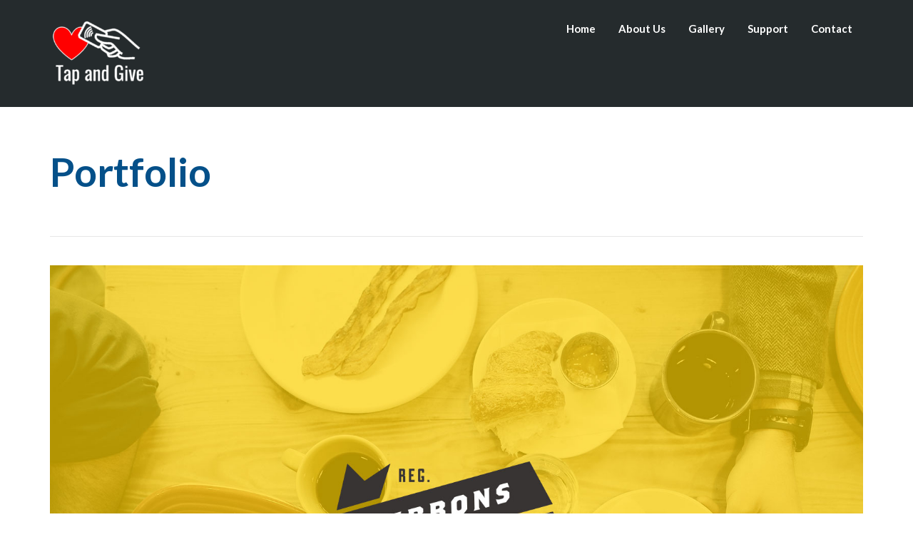

--- FILE ---
content_type: text/html; charset=UTF-8
request_url: https://tapandgive.net/portfolio/
body_size: 12065
content:
<!DOCTYPE html>
<!--[if lt IE 7]>      <html class="no-js lt-ie9 lt-ie8 lt-ie7" lang="en"> <![endif]-->
<!--[if IE 7]>         <html class="no-js lt-ie9 lt-ie8" lang="en"> <![endif]-->
<!--[if IE 8]>         <html class="no-js lt-ie9" lang="en"> <![endif]-->
<!--[if gt IE 8]><!--> <html class="no-js" lang="en"> <!--<![endif]-->
<head>
  <meta charset="UTF-8">
  <meta name="viewport" content="width=device-width, initial-scale=1.0">
  <link rel="alternate" type="application/rss+xml" title="Tap And Give Feed" href="https://tapandgive.net//feed/">
<title>Portfolio &#8211; Tap And Give</title>
<meta name='robots' content='max-image-preview:large' />
	<style>img:is([sizes="auto" i], [sizes^="auto," i]) { contain-intrinsic-size: 3000px 1500px }</style>
	<link href='https://fonts.gstatic.com' crossorigin rel='preconnect' />
<link rel="alternate" type="application/rss+xml" title="Tap And Give &raquo; Feed" href="https://tapandgive.net/feed/" />
<link rel="alternate" type="application/rss+xml" title="Tap And Give &raquo; Comments Feed" href="https://tapandgive.net/comments/feed/" />
<script type="text/javascript">
/* <![CDATA[ */
window._wpemojiSettings = {"baseUrl":"https:\/\/s.w.org\/images\/core\/emoji\/15.0.3\/72x72\/","ext":".png","svgUrl":"https:\/\/s.w.org\/images\/core\/emoji\/15.0.3\/svg\/","svgExt":".svg","source":{"concatemoji":"https:\/\/tapandgive.net\/wp-includes\/js\/wp-emoji-release.min.js?ver=6.7.4"}};
/*! This file is auto-generated */
!function(i,n){var o,s,e;function c(e){try{var t={supportTests:e,timestamp:(new Date).valueOf()};sessionStorage.setItem(o,JSON.stringify(t))}catch(e){}}function p(e,t,n){e.clearRect(0,0,e.canvas.width,e.canvas.height),e.fillText(t,0,0);var t=new Uint32Array(e.getImageData(0,0,e.canvas.width,e.canvas.height).data),r=(e.clearRect(0,0,e.canvas.width,e.canvas.height),e.fillText(n,0,0),new Uint32Array(e.getImageData(0,0,e.canvas.width,e.canvas.height).data));return t.every(function(e,t){return e===r[t]})}function u(e,t,n){switch(t){case"flag":return n(e,"\ud83c\udff3\ufe0f\u200d\u26a7\ufe0f","\ud83c\udff3\ufe0f\u200b\u26a7\ufe0f")?!1:!n(e,"\ud83c\uddfa\ud83c\uddf3","\ud83c\uddfa\u200b\ud83c\uddf3")&&!n(e,"\ud83c\udff4\udb40\udc67\udb40\udc62\udb40\udc65\udb40\udc6e\udb40\udc67\udb40\udc7f","\ud83c\udff4\u200b\udb40\udc67\u200b\udb40\udc62\u200b\udb40\udc65\u200b\udb40\udc6e\u200b\udb40\udc67\u200b\udb40\udc7f");case"emoji":return!n(e,"\ud83d\udc26\u200d\u2b1b","\ud83d\udc26\u200b\u2b1b")}return!1}function f(e,t,n){var r="undefined"!=typeof WorkerGlobalScope&&self instanceof WorkerGlobalScope?new OffscreenCanvas(300,150):i.createElement("canvas"),a=r.getContext("2d",{willReadFrequently:!0}),o=(a.textBaseline="top",a.font="600 32px Arial",{});return e.forEach(function(e){o[e]=t(a,e,n)}),o}function t(e){var t=i.createElement("script");t.src=e,t.defer=!0,i.head.appendChild(t)}"undefined"!=typeof Promise&&(o="wpEmojiSettingsSupports",s=["flag","emoji"],n.supports={everything:!0,everythingExceptFlag:!0},e=new Promise(function(e){i.addEventListener("DOMContentLoaded",e,{once:!0})}),new Promise(function(t){var n=function(){try{var e=JSON.parse(sessionStorage.getItem(o));if("object"==typeof e&&"number"==typeof e.timestamp&&(new Date).valueOf()<e.timestamp+604800&&"object"==typeof e.supportTests)return e.supportTests}catch(e){}return null}();if(!n){if("undefined"!=typeof Worker&&"undefined"!=typeof OffscreenCanvas&&"undefined"!=typeof URL&&URL.createObjectURL&&"undefined"!=typeof Blob)try{var e="postMessage("+f.toString()+"("+[JSON.stringify(s),u.toString(),p.toString()].join(",")+"));",r=new Blob([e],{type:"text/javascript"}),a=new Worker(URL.createObjectURL(r),{name:"wpTestEmojiSupports"});return void(a.onmessage=function(e){c(n=e.data),a.terminate(),t(n)})}catch(e){}c(n=f(s,u,p))}t(n)}).then(function(e){for(var t in e)n.supports[t]=e[t],n.supports.everything=n.supports.everything&&n.supports[t],"flag"!==t&&(n.supports.everythingExceptFlag=n.supports.everythingExceptFlag&&n.supports[t]);n.supports.everythingExceptFlag=n.supports.everythingExceptFlag&&!n.supports.flag,n.DOMReady=!1,n.readyCallback=function(){n.DOMReady=!0}}).then(function(){return e}).then(function(){var e;n.supports.everything||(n.readyCallback(),(e=n.source||{}).concatemoji?t(e.concatemoji):e.wpemoji&&e.twemoji&&(t(e.twemoji),t(e.wpemoji)))}))}((window,document),window._wpemojiSettings);
/* ]]> */
</script>
<link rel='stylesheet' id='formidable-css' href='https://tapandgive.net/wp-content/plugins/formidable/css/formidableforms.css?ver=11131722' type='text/css' media='all' />
<link rel='stylesheet' id='themo-icons-css' href='https://tapandgive.net/wp-content/plugins/th-widget-pack/assets/icons/icons.css?ver=2.2.8' type='text/css' media='all' />
<link rel='stylesheet' id='thmv-global-css' href='https://tapandgive.net/wp-content/plugins/th-widget-pack/css/global.css?ver=1731470915' type='text/css' media='all' />
<style id='wp-emoji-styles-inline-css' type='text/css'>

	img.wp-smiley, img.emoji {
		display: inline !important;
		border: none !important;
		box-shadow: none !important;
		height: 1em !important;
		width: 1em !important;
		margin: 0 0.07em !important;
		vertical-align: -0.1em !important;
		background: none !important;
		padding: 0 !important;
	}
</style>
<link rel='stylesheet' id='wp-block-library-css' href='https://tapandgive.net/wp-includes/css/dist/block-library/style.min.css?ver=6.7.4' type='text/css' media='all' />
<style id='classic-theme-styles-inline-css' type='text/css'>
/*! This file is auto-generated */
.wp-block-button__link{color:#fff;background-color:#32373c;border-radius:9999px;box-shadow:none;text-decoration:none;padding:calc(.667em + 2px) calc(1.333em + 2px);font-size:1.125em}.wp-block-file__button{background:#32373c;color:#fff;text-decoration:none}
</style>
<style id='global-styles-inline-css' type='text/css'>
:root{--wp--preset--aspect-ratio--square: 1;--wp--preset--aspect-ratio--4-3: 4/3;--wp--preset--aspect-ratio--3-4: 3/4;--wp--preset--aspect-ratio--3-2: 3/2;--wp--preset--aspect-ratio--2-3: 2/3;--wp--preset--aspect-ratio--16-9: 16/9;--wp--preset--aspect-ratio--9-16: 9/16;--wp--preset--color--black: #000000;--wp--preset--color--cyan-bluish-gray: #abb8c3;--wp--preset--color--white: #ffffff;--wp--preset--color--pale-pink: #f78da7;--wp--preset--color--vivid-red: #cf2e2e;--wp--preset--color--luminous-vivid-orange: #ff6900;--wp--preset--color--luminous-vivid-amber: #fcb900;--wp--preset--color--light-green-cyan: #7bdcb5;--wp--preset--color--vivid-green-cyan: #00d084;--wp--preset--color--pale-cyan-blue: #8ed1fc;--wp--preset--color--vivid-cyan-blue: #0693e3;--wp--preset--color--vivid-purple: #9b51e0;--wp--preset--gradient--vivid-cyan-blue-to-vivid-purple: linear-gradient(135deg,rgba(6,147,227,1) 0%,rgb(155,81,224) 100%);--wp--preset--gradient--light-green-cyan-to-vivid-green-cyan: linear-gradient(135deg,rgb(122,220,180) 0%,rgb(0,208,130) 100%);--wp--preset--gradient--luminous-vivid-amber-to-luminous-vivid-orange: linear-gradient(135deg,rgba(252,185,0,1) 0%,rgba(255,105,0,1) 100%);--wp--preset--gradient--luminous-vivid-orange-to-vivid-red: linear-gradient(135deg,rgba(255,105,0,1) 0%,rgb(207,46,46) 100%);--wp--preset--gradient--very-light-gray-to-cyan-bluish-gray: linear-gradient(135deg,rgb(238,238,238) 0%,rgb(169,184,195) 100%);--wp--preset--gradient--cool-to-warm-spectrum: linear-gradient(135deg,rgb(74,234,220) 0%,rgb(151,120,209) 20%,rgb(207,42,186) 40%,rgb(238,44,130) 60%,rgb(251,105,98) 80%,rgb(254,248,76) 100%);--wp--preset--gradient--blush-light-purple: linear-gradient(135deg,rgb(255,206,236) 0%,rgb(152,150,240) 100%);--wp--preset--gradient--blush-bordeaux: linear-gradient(135deg,rgb(254,205,165) 0%,rgb(254,45,45) 50%,rgb(107,0,62) 100%);--wp--preset--gradient--luminous-dusk: linear-gradient(135deg,rgb(255,203,112) 0%,rgb(199,81,192) 50%,rgb(65,88,208) 100%);--wp--preset--gradient--pale-ocean: linear-gradient(135deg,rgb(255,245,203) 0%,rgb(182,227,212) 50%,rgb(51,167,181) 100%);--wp--preset--gradient--electric-grass: linear-gradient(135deg,rgb(202,248,128) 0%,rgb(113,206,126) 100%);--wp--preset--gradient--midnight: linear-gradient(135deg,rgb(2,3,129) 0%,rgb(40,116,252) 100%);--wp--preset--font-size--small: 13px;--wp--preset--font-size--medium: 20px;--wp--preset--font-size--large: 36px;--wp--preset--font-size--x-large: 42px;--wp--preset--spacing--20: 0.44rem;--wp--preset--spacing--30: 0.67rem;--wp--preset--spacing--40: 1rem;--wp--preset--spacing--50: 1.5rem;--wp--preset--spacing--60: 2.25rem;--wp--preset--spacing--70: 3.38rem;--wp--preset--spacing--80: 5.06rem;--wp--preset--shadow--natural: 6px 6px 9px rgba(0, 0, 0, 0.2);--wp--preset--shadow--deep: 12px 12px 50px rgba(0, 0, 0, 0.4);--wp--preset--shadow--sharp: 6px 6px 0px rgba(0, 0, 0, 0.2);--wp--preset--shadow--outlined: 6px 6px 0px -3px rgba(255, 255, 255, 1), 6px 6px rgba(0, 0, 0, 1);--wp--preset--shadow--crisp: 6px 6px 0px rgba(0, 0, 0, 1);}:where(.is-layout-flex){gap: 0.5em;}:where(.is-layout-grid){gap: 0.5em;}body .is-layout-flex{display: flex;}.is-layout-flex{flex-wrap: wrap;align-items: center;}.is-layout-flex > :is(*, div){margin: 0;}body .is-layout-grid{display: grid;}.is-layout-grid > :is(*, div){margin: 0;}:where(.wp-block-columns.is-layout-flex){gap: 2em;}:where(.wp-block-columns.is-layout-grid){gap: 2em;}:where(.wp-block-post-template.is-layout-flex){gap: 1.25em;}:where(.wp-block-post-template.is-layout-grid){gap: 1.25em;}.has-black-color{color: var(--wp--preset--color--black) !important;}.has-cyan-bluish-gray-color{color: var(--wp--preset--color--cyan-bluish-gray) !important;}.has-white-color{color: var(--wp--preset--color--white) !important;}.has-pale-pink-color{color: var(--wp--preset--color--pale-pink) !important;}.has-vivid-red-color{color: var(--wp--preset--color--vivid-red) !important;}.has-luminous-vivid-orange-color{color: var(--wp--preset--color--luminous-vivid-orange) !important;}.has-luminous-vivid-amber-color{color: var(--wp--preset--color--luminous-vivid-amber) !important;}.has-light-green-cyan-color{color: var(--wp--preset--color--light-green-cyan) !important;}.has-vivid-green-cyan-color{color: var(--wp--preset--color--vivid-green-cyan) !important;}.has-pale-cyan-blue-color{color: var(--wp--preset--color--pale-cyan-blue) !important;}.has-vivid-cyan-blue-color{color: var(--wp--preset--color--vivid-cyan-blue) !important;}.has-vivid-purple-color{color: var(--wp--preset--color--vivid-purple) !important;}.has-black-background-color{background-color: var(--wp--preset--color--black) !important;}.has-cyan-bluish-gray-background-color{background-color: var(--wp--preset--color--cyan-bluish-gray) !important;}.has-white-background-color{background-color: var(--wp--preset--color--white) !important;}.has-pale-pink-background-color{background-color: var(--wp--preset--color--pale-pink) !important;}.has-vivid-red-background-color{background-color: var(--wp--preset--color--vivid-red) !important;}.has-luminous-vivid-orange-background-color{background-color: var(--wp--preset--color--luminous-vivid-orange) !important;}.has-luminous-vivid-amber-background-color{background-color: var(--wp--preset--color--luminous-vivid-amber) !important;}.has-light-green-cyan-background-color{background-color: var(--wp--preset--color--light-green-cyan) !important;}.has-vivid-green-cyan-background-color{background-color: var(--wp--preset--color--vivid-green-cyan) !important;}.has-pale-cyan-blue-background-color{background-color: var(--wp--preset--color--pale-cyan-blue) !important;}.has-vivid-cyan-blue-background-color{background-color: var(--wp--preset--color--vivid-cyan-blue) !important;}.has-vivid-purple-background-color{background-color: var(--wp--preset--color--vivid-purple) !important;}.has-black-border-color{border-color: var(--wp--preset--color--black) !important;}.has-cyan-bluish-gray-border-color{border-color: var(--wp--preset--color--cyan-bluish-gray) !important;}.has-white-border-color{border-color: var(--wp--preset--color--white) !important;}.has-pale-pink-border-color{border-color: var(--wp--preset--color--pale-pink) !important;}.has-vivid-red-border-color{border-color: var(--wp--preset--color--vivid-red) !important;}.has-luminous-vivid-orange-border-color{border-color: var(--wp--preset--color--luminous-vivid-orange) !important;}.has-luminous-vivid-amber-border-color{border-color: var(--wp--preset--color--luminous-vivid-amber) !important;}.has-light-green-cyan-border-color{border-color: var(--wp--preset--color--light-green-cyan) !important;}.has-vivid-green-cyan-border-color{border-color: var(--wp--preset--color--vivid-green-cyan) !important;}.has-pale-cyan-blue-border-color{border-color: var(--wp--preset--color--pale-cyan-blue) !important;}.has-vivid-cyan-blue-border-color{border-color: var(--wp--preset--color--vivid-cyan-blue) !important;}.has-vivid-purple-border-color{border-color: var(--wp--preset--color--vivid-purple) !important;}.has-vivid-cyan-blue-to-vivid-purple-gradient-background{background: var(--wp--preset--gradient--vivid-cyan-blue-to-vivid-purple) !important;}.has-light-green-cyan-to-vivid-green-cyan-gradient-background{background: var(--wp--preset--gradient--light-green-cyan-to-vivid-green-cyan) !important;}.has-luminous-vivid-amber-to-luminous-vivid-orange-gradient-background{background: var(--wp--preset--gradient--luminous-vivid-amber-to-luminous-vivid-orange) !important;}.has-luminous-vivid-orange-to-vivid-red-gradient-background{background: var(--wp--preset--gradient--luminous-vivid-orange-to-vivid-red) !important;}.has-very-light-gray-to-cyan-bluish-gray-gradient-background{background: var(--wp--preset--gradient--very-light-gray-to-cyan-bluish-gray) !important;}.has-cool-to-warm-spectrum-gradient-background{background: var(--wp--preset--gradient--cool-to-warm-spectrum) !important;}.has-blush-light-purple-gradient-background{background: var(--wp--preset--gradient--blush-light-purple) !important;}.has-blush-bordeaux-gradient-background{background: var(--wp--preset--gradient--blush-bordeaux) !important;}.has-luminous-dusk-gradient-background{background: var(--wp--preset--gradient--luminous-dusk) !important;}.has-pale-ocean-gradient-background{background: var(--wp--preset--gradient--pale-ocean) !important;}.has-electric-grass-gradient-background{background: var(--wp--preset--gradient--electric-grass) !important;}.has-midnight-gradient-background{background: var(--wp--preset--gradient--midnight) !important;}.has-small-font-size{font-size: var(--wp--preset--font-size--small) !important;}.has-medium-font-size{font-size: var(--wp--preset--font-size--medium) !important;}.has-large-font-size{font-size: var(--wp--preset--font-size--large) !important;}.has-x-large-font-size{font-size: var(--wp--preset--font-size--x-large) !important;}
:where(.wp-block-post-template.is-layout-flex){gap: 1.25em;}:where(.wp-block-post-template.is-layout-grid){gap: 1.25em;}
:where(.wp-block-columns.is-layout-flex){gap: 2em;}:where(.wp-block-columns.is-layout-grid){gap: 2em;}
:root :where(.wp-block-pullquote){font-size: 1.5em;line-height: 1.6;}
</style>
<link rel='stylesheet' id='groovy-menu-style-css' href='https://tapandgive.net/wp-content/plugins/groovy-menu/assets/style/frontend.css?ver=1.9.9' type='text/css' media='all' />
<link rel='stylesheet' id='hfe-style-css' href='https://tapandgive.net/wp-content/plugins/th-widget-pack/header-footer/hfe-plugin/header-footer/assets/css/header-footer-elementor.css?ver=1.6.9' type='text/css' media='all' />
<link rel='stylesheet' id='elementor-icons-css' href='https://tapandgive.net/wp-content/plugins/elementor/assets/lib/eicons/css/elementor-icons.min.css?ver=5.32.0' type='text/css' media='all' />
<link rel='stylesheet' id='elementor-frontend-css' href='https://tapandgive.net/wp-content/plugins/elementor/assets/css/frontend.min.css?ver=3.25.6' type='text/css' media='all' />
<link rel='stylesheet' id='swiper-css' href='https://tapandgive.net/wp-content/plugins/elementor/assets/lib/swiper/v8/css/swiper.min.css?ver=8.4.5' type='text/css' media='all' />
<link rel='stylesheet' id='e-swiper-css' href='https://tapandgive.net/wp-content/plugins/elementor/assets/css/conditionals/e-swiper.min.css?ver=3.25.6' type='text/css' media='all' />
<link rel='stylesheet' id='elementor-post-1025-css' href='https://tapandgive.net/wp-content/uploads/elementor/css/post-1025.css?ver=1731521369' type='text/css' media='all' />
<link rel='stylesheet' id='font-awesome-5-all-css' href='https://tapandgive.net/wp-content/plugins/elementor/assets/lib/font-awesome/css/all.min.css?ver=3.25.6' type='text/css' media='all' />
<link rel='stylesheet' id='font-awesome-4-shim-css' href='https://tapandgive.net/wp-content/plugins/elementor/assets/lib/font-awesome/css/v4-shims.min.css?ver=3.25.6' type='text/css' media='all' />
<link rel='stylesheet' id='ms-main-css' href='https://tapandgive.net/wp-content/plugins/masterslider/public/assets/css/masterslider.main.css?ver=3.7.7' type='text/css' media='all' />
<link rel='stylesheet' id='ms-custom-css' href='https://tapandgive.net/wp-content/uploads/masterslider/custom.css?ver=1.3' type='text/css' media='all' />
<link rel='stylesheet' id='font-awesome-css' href='https://tapandgive.net/wp-content/plugins/elementor/assets/lib/font-awesome/css/font-awesome.min.css?ver=4.7.0' type='text/css' media='all' />
<link rel='stylesheet' id='groovy-menu-preset-style-356-css' href='https://tapandgive.net/wp-content/uploads/groovy/preset_356.css?ver=92725e5bcc2e8926763a352b819f466c' type='text/css' media='all' />
<link rel='stylesheet' id='roots_app-css' href='https://tapandgive.net/wp-content/themes/stratusx/assets/css/app.css?ver=1' type='text/css' media='all' />
<link rel='stylesheet' id='roots_child-css' href='https://tapandgive.net/wp-content/themes/stratusx-child/style.css?ver=6.7.4' type='text/css' media='all' />
<link rel='stylesheet' id='google-fonts-1-css' href='https://fonts.googleapis.com/css?family=Roboto%3A100%2C100italic%2C200%2C200italic%2C300%2C300italic%2C400%2C400italic%2C500%2C500italic%2C600%2C600italic%2C700%2C700italic%2C800%2C800italic%2C900%2C900italic%7CRoboto+Slab%3A100%2C100italic%2C200%2C200italic%2C300%2C300italic%2C400%2C400italic%2C500%2C500italic%2C600%2C600italic%2C700%2C700italic%2C800%2C800italic%2C900%2C900italic&#038;display=auto&#038;ver=6.7.4' type='text/css' media='all' />
<link rel="preconnect" href="https://fonts.gstatic.com/" crossorigin><script type="text/javascript" src="https://tapandgive.net/wp-includes/js/jquery/jquery.min.js?ver=3.7.1" id="jquery-core-js"></script>
<script type="text/javascript" src="https://tapandgive.net/wp-includes/js/jquery/jquery-migrate.min.js?ver=3.4.1" id="jquery-migrate-js"></script>
<script type="text/javascript" src="https://tapandgive.net/wp-content/plugins/masterslider/includes/modules/elementor/assets/js/elementor-widgets.js?ver=3.7.7" id="masterslider-elementor-widgets-js"></script>
<script type="text/javascript" src="https://tapandgive.net/wp-content/plugins/revslider/public/assets/js/rbtools.min.js?ver=6.5.8" async id="tp-tools-js"></script>
<script type="text/javascript" src="https://tapandgive.net/wp-content/plugins/revslider/public/assets/js/rs6.min.js?ver=6.5.8" async id="revmin-js"></script>
<script type="text/javascript" src="https://tapandgive.net/wp-content/plugins/elementor/assets/lib/font-awesome/js/v4-shims.min.js?ver=3.25.6" id="font-awesome-4-shim-js"></script>
<link rel="https://api.w.org/" href="https://tapandgive.net/wp-json/" /><link rel="alternate" title="JSON" type="application/json" href="https://tapandgive.net/wp-json/wp/v2/pages/160" /><link rel="EditURI" type="application/rsd+xml" title="RSD" href="https://tapandgive.net/xmlrpc.php?rsd" />
<meta name="generator" content="WordPress 6.7.4" />
<link rel="canonical" href="https://tapandgive.net/portfolio/" />
<link rel='shortlink' href='https://tapandgive.net/?p=160' />
<link rel="alternate" title="oEmbed (JSON)" type="application/json+oembed" href="https://tapandgive.net/wp-json/oembed/1.0/embed?url=https%3A%2F%2Ftapandgive.net%2Fportfolio%2F" />
<link rel="alternate" title="oEmbed (XML)" type="text/xml+oembed" href="https://tapandgive.net/wp-json/oembed/1.0/embed?url=https%3A%2F%2Ftapandgive.net%2Fportfolio%2F&#038;format=xml" />
<script>var ms_grabbing_curosr='https://tapandgive.net/wp-content/plugins/masterslider/public/assets/css/common/grabbing.cur',ms_grab_curosr='https://tapandgive.net/wp-content/plugins/masterslider/public/assets/css/common/grab.cur';</script>
<meta name="generator" content="MasterSlider 3.7.7 - Responsive Touch Image Slider" />
<!--[if lt IE 9]>
<script src="https://tapandgive.net/wp-content/themes/stratusx/assets/js/vendor/html5shiv.min.js"></script>
<script src="https://tapandgive.net/wp-content/themes/stratusx/assets/js/vendor/respond.min.js"></script>
<![endif]-->
<meta name="generator" content="Elementor 3.25.6; features: additional_custom_breakpoints, e_optimized_control_loading; settings: css_print_method-external, google_font-enabled, font_display-auto">
			<style>
				.e-con.e-parent:nth-of-type(n+4):not(.e-lazyloaded):not(.e-no-lazyload),
				.e-con.e-parent:nth-of-type(n+4):not(.e-lazyloaded):not(.e-no-lazyload) * {
					background-image: none !important;
				}
				@media screen and (max-height: 1024px) {
					.e-con.e-parent:nth-of-type(n+3):not(.e-lazyloaded):not(.e-no-lazyload),
					.e-con.e-parent:nth-of-type(n+3):not(.e-lazyloaded):not(.e-no-lazyload) * {
						background-image: none !important;
					}
				}
				@media screen and (max-height: 640px) {
					.e-con.e-parent:nth-of-type(n+2):not(.e-lazyloaded):not(.e-no-lazyload),
					.e-con.e-parent:nth-of-type(n+2):not(.e-lazyloaded):not(.e-no-lazyload) * {
						background-image: none !important;
					}
				}
			</style>
			<meta name="generator" content="Powered by Slider Revolution 6.5.8 - responsive, Mobile-Friendly Slider Plugin for WordPress with comfortable drag and drop interface." />
<link rel="icon" href="https://tapandgive.net/wp-content/uploads/2019/08/cropped-logo-text500-32x32.png" sizes="32x32" />
<link rel="icon" href="https://tapandgive.net/wp-content/uploads/2019/08/cropped-logo-text500-192x192.png" sizes="192x192" />
<link rel="apple-touch-icon" href="https://tapandgive.net/wp-content/uploads/2019/08/cropped-logo-text500-180x180.png" />
<meta name="msapplication-TileImage" content="https://tapandgive.net/wp-content/uploads/2019/08/cropped-logo-text500-270x270.png" />
<script type="text/javascript">function setREVStartSize(e){
			//window.requestAnimationFrame(function() {				 
				window.RSIW = window.RSIW===undefined ? window.innerWidth : window.RSIW;	
				window.RSIH = window.RSIH===undefined ? window.innerHeight : window.RSIH;	
				try {								
					var pw = document.getElementById(e.c).parentNode.offsetWidth,
						newh;
					pw = pw===0 || isNaN(pw) ? window.RSIW : pw;
					e.tabw = e.tabw===undefined ? 0 : parseInt(e.tabw);
					e.thumbw = e.thumbw===undefined ? 0 : parseInt(e.thumbw);
					e.tabh = e.tabh===undefined ? 0 : parseInt(e.tabh);
					e.thumbh = e.thumbh===undefined ? 0 : parseInt(e.thumbh);
					e.tabhide = e.tabhide===undefined ? 0 : parseInt(e.tabhide);
					e.thumbhide = e.thumbhide===undefined ? 0 : parseInt(e.thumbhide);
					e.mh = e.mh===undefined || e.mh=="" || e.mh==="auto" ? 0 : parseInt(e.mh,0);		
					if(e.layout==="fullscreen" || e.l==="fullscreen") 						
						newh = Math.max(e.mh,window.RSIH);					
					else{					
						e.gw = Array.isArray(e.gw) ? e.gw : [e.gw];
						for (var i in e.rl) if (e.gw[i]===undefined || e.gw[i]===0) e.gw[i] = e.gw[i-1];					
						e.gh = e.el===undefined || e.el==="" || (Array.isArray(e.el) && e.el.length==0)? e.gh : e.el;
						e.gh = Array.isArray(e.gh) ? e.gh : [e.gh];
						for (var i in e.rl) if (e.gh[i]===undefined || e.gh[i]===0) e.gh[i] = e.gh[i-1];
											
						var nl = new Array(e.rl.length),
							ix = 0,						
							sl;					
						e.tabw = e.tabhide>=pw ? 0 : e.tabw;
						e.thumbw = e.thumbhide>=pw ? 0 : e.thumbw;
						e.tabh = e.tabhide>=pw ? 0 : e.tabh;
						e.thumbh = e.thumbhide>=pw ? 0 : e.thumbh;					
						for (var i in e.rl) nl[i] = e.rl[i]<window.RSIW ? 0 : e.rl[i];
						sl = nl[0];									
						for (var i in nl) if (sl>nl[i] && nl[i]>0) { sl = nl[i]; ix=i;}															
						var m = pw>(e.gw[ix]+e.tabw+e.thumbw) ? 1 : (pw-(e.tabw+e.thumbw)) / (e.gw[ix]);					
						newh =  (e.gh[ix] * m) + (e.tabh + e.thumbh);
					}
					var el = document.getElementById(e.c);
					if (el!==null && el) el.style.height = newh+"px";					
					el = document.getElementById(e.c+"_wrapper");
					if (el!==null && el) {
						el.style.height = newh+"px";
						el.style.display = "block";
					}
				} catch(e){
					console.log("Failure at Presize of Slider:" + e)
				}					   
			//});
		  };</script>
<style id="kirki-inline-styles">#logo img{max-height:100px;width:auto;}.navbar .navbar-nav{margin-top:15px;}.navbar .navbar-toggle{top:15px;}.themo_cart_icon{margin-top:calc(15px + 12px);}.navbar .navbar-nav > li > a, .navbar .navbar-nav > li > a:hover, .navbar .navbar-nav > li.active > a, .navbar .navbar-nav > li.active > a:hover, .navbar .navbar-nav > li.active > a:focus,.banner[data-transparent-header="true"].headhesive--clone .navbar-nav > li > a, .navbar .navbar-nav > li.th-accent{font-family:Lato;font-size:15px;font-weight:400;color:#333333;}.btn-cta-primary,.navbar .navbar-nav>li>a:hover:after,.navbar .navbar-nav>li.active>a:after,.navbar .navbar-nav>li.active>a:hover:after,.navbar .navbar-nav>li.active>a:focus:after,.headhesive--clone .navbar-nav > li > a:hover:after,.banner[data-transparent-header="true"].headhesive--clone .navbar-nav > li > a:hover:after,form input[type=submit],html .woocommerce a.button.alt,html .woocommerce-page a.button.alt,html .woocommerce a.button,html .woocommerce-page a.button,.woocommerce #respond input#submit.alt:hover,.woocommerce a.button.alt:hover,.woocommerce #respond input#submit.alt, .woocommerce button.button.alt, .woocommerce input.button.alt, .woocommerce button.button.alt:hover,.woocommerce input.button.alt:hover,.woocommerce #respond input#submit.disabled,.woocommerce #respond input#submit:disabled,.woocommerce #respond input#submit:disabled[disabled],.woocommerce a.button.disabled,.woocommerce a.button:disabled,.woocommerce a.button:disabled[disabled],.woocommerce button.button.disabled,.woocommerce button.button:disabled,.woocommerce button.button:disabled[disabled],.woocommerce input.button.disabled,.woocommerce input.button:disabled,.woocommerce input.button:disabled[disabled],.woocommerce #respond input#submit.disabled:hover,.woocommerce #respond input#submit:disabled:hover,.woocommerce #respond input#submit:disabled[disabled]:hover,.woocommerce a.button.disabled:hover,.woocommerce a.button:disabled:hover,.woocommerce a.button:disabled[disabled]:hover,.woocommerce button.button.disabled:hover,.woocommerce button.button:disabled:hover,.woocommerce button.button:disabled[disabled]:hover,.woocommerce input.button.disabled:hover,.woocommerce input.button:disabled:hover,.woocommerce input.button:disabled[disabled]:hover,.woocommerce #respond input#submit.alt.disabled,.woocommerce #respond input#submit.alt.disabled:hover,.woocommerce #respond input#submit.alt:disabled,.woocommerce #respond input#submit.alt:disabled:hover,.woocommerce #respond input#submit.alt:disabled[disabled],.woocommerce #respond input#submit.alt:disabled[disabled]:hover,.woocommerce a.button.alt.disabled,.woocommerce a.button.alt.disabled:hover,.woocommerce a.button.alt:disabled,.woocommerce a.button.alt:disabled:hover,.woocommerce a.button.alt:disabled[disabled],.woocommerce a.button.alt:disabled[disabled]:hover,.woocommerce button.button.alt.disabled,.woocommerce button.button.alt.disabled:hover,.woocommerce button.button.alt:disabled,.woocommerce button.button.alt:disabled:hover,.woocommerce button.button.alt:disabled[disabled],.woocommerce button.button.alt:disabled[disabled]:hover,.woocommerce input.button.alt.disabled,.woocommerce input.button.alt.disabled:hover,.woocommerce input.button.alt:disabled,.woocommerce input.button.alt:disabled:hover,.woocommerce input.button.alt:disabled[disabled],.woocommerce input.button.alt:disabled[disabled]:hover,p.demo_store,.woocommerce.widget_price_filter .ui-slider .ui-slider-handle,.th-conversion form input[type=submit],.th-conversion .with_frm_style input[type=submit],.th-pricing-column.th-highlight,.search-submit,.search-submit:hover,.widget .tagcloud a:hover,.footer .tagcloud a:hover,.btn-standard-primary-form form .frm_submit input[type=submit],.btn-standard-primary-form form .frm_submit input[type=submit]:hover,.btn-ghost-primary-form form .frm_submit input[type=submit]:hover,.btn-cta-primary-form form .frm_submit input[type=submit],.btn-cta-primary-form form .frm_submit input[type=submit]:hover,.th-widget-area form input[type=submit],.th-widget-area .with_frm_style .frm_submit input[type=submit],.elementor-widget-themo-header.elementor-view-stacked .th-header-wrap .elementor-icon,.elementor-widget-themo-service-block.elementor-view-stacked .th-service-block-w .elementor-icon{background-color:#045089;}a,.accent,.navbar .navbar-nav .dropdown-menu li.active a,.navbar .navbar-nav .dropdown-menu li a:hover,.navbar .navbar-nav .dropdown-menu li.active a:hover,.page-title h1,.inner-container>h1.entry-title,.woocommerce ul.products li.product .price,.woocommerce ul.products li.product .price del,.woocommerce .single-product .product .price,.woocommerce.single-product .product .price,.woocommerce .single-product .product .price ins,.woocommerce.single-product .product .price ins,.a2c-ghost.woocommerce a.button,.th-cta .th-cta-text span,.elementor-widget-themo-info-card .th-info-card-wrap .elementor-icon-box-title,.map-info h3,.th-pkg-content h3,.th-pricing-cost,#main-flex-slider .slides h1,.th-team-member-social a i:hover,.elementor-widget-toggle .elementor-toggle .elementor-toggle-title,.elementor-widget-toggle .elementor-toggle .elementor-toggle-title.active,.elementor-widget-toggle .elementor-toggle .elementor-toggle-icon,.elementor-widget-themo-header .th-header-wrap .elementor-icon,.elementor-widget-themo-header.elementor-view-default .th-header-wrap .elementor-icon,.elementor-widget-themo-service-block .th-service-block-w .elementor-icon,.elementor-widget-themo-service-block.elementor-view-default .th-service-block-w .elementor-icon,.elementor-widget-themo-header.elementor-view-framed .th-header-wrap .elementor-icon,.elementor-widget-themo-service-block.elementor-view-framed .th-service-block-w .elementor-icon{color:#045089;}.btn-standard-primary,.btn-ghost-primary:hover,.pager li>a:hover,.pager li>span:hover,.a2c-ghost.woocommerce a.button:hover{background-color:#045089;}.btn-standard-primary,.btn-ghost-primary:hover,.pager li>a:hover,.pager li>span:hover,.a2c-ghost.woocommerce a.button:hover,.btn-standard-primary-form form .frm_submit input[type=submit],.btn-standard-primary-form form .frm_submit input[type=submit]:hover,.btn-ghost-primary-form form .frm_submit input[type=submit]:hover,.btn-ghost-primary-form form .frm_submit input[type=submit]{border-color:#045089;}.btn-ghost-primary,.btn-ghost-primary:focus,.th-portfolio-filters a.current,.a2c-ghost.woocommerce a.button,.btn-ghost-primary-form form .frm_submit input[type=submit]{color:#045089;}.btn-ghost-primary,.th-portfolio-filters a.current,.a2c-ghost.woocommerce a.button,.elementor-widget-themo-header.elementor-view-framed .th-header-wrap .elementor-icon,.elementor-widget-themo-service-block.elementor-view-framed .th-service-block-w .elementor-icon{border-color:#045089;}form select:focus,form textarea:focus,form input:focus,.th-widget-area .widget select:focus,.search-form input:focus{border-color:#045089!important;}{color:#f96d64;}.btn-cta-accent,.a2c-cta.woocommerce a.button,.a2c-cta.woocommerce a.button:hover,.btn-standard-accent-form form .frm_submit input[type=submit],.btn-standard-accent-form form .frm_submit input[type=submit]:hover,.btn-ghost-accent-form form .frm_submit input[type=submit]:hover,.btn-cta-accent-form form .frm_submit input[type=submit],.btn-cta-accent-form form .frm_submit input[type=submit]:hover{background-color:#f96d64;}body #booked-profile-page input[type=submit].button-primary,body table.booked-calendar input[type=submit].button-primary,body .booked-modal input[type=submit].button-primary,body table.booked-calendar .booked-appt-list .timeslot .timeslot-people button,body #booked-profile-page .booked-profile-appt-list .appt-block.approved .status-block{background:#f96d64!important;}body #booked-profile-page input[type=submit].button-primary,body table.booked-calendar input[type=submit].button-primary,body .booked-modal input[type=submit].button-primary,body table.booked-calendar .booked-appt-list .timeslot .timeslot-people button,.btn-standard-accent-form form .frm_submit input[type=submit],.btn-standard-accent-form form .frm_submit input[type=submit]:hover,.btn-ghost-accent-form form .frm_submit input[type=submit]:hover,.btn-ghost-accent-form form .frm_submit input[type=submit]{border-color:#f96d64!important;}.btn-standard-accent,.btn-ghost-accent:hover{background-color:#f96d64;border-color:#f96d64;}.btn-ghost-accent,.btn-ghost-accent:focus,.btn-ghost-accent-form form .frm_submit input[type=submit]{color:#f96d64;}.btn-ghost-accent{border-color:#f96d64;}.h1,.h2,.h3,.h4,.h5,.h6,h1,h2,h3,h4,h5,h6{font-family:Lato;font-weight:400;}body,p,li{font-family:Lato;font-size:16px;font-weight:400;line-height:1.65;color:#333333;}body{background-color:#FFF;}/* latin-ext */
@font-face {
  font-family: 'Lato';
  font-style: normal;
  font-weight: 300;
  font-display: swap;
  src: url(https://tapandgive.net/wp-content/fonts/lato/font) format('woff');
  unicode-range: U+0100-02BA, U+02BD-02C5, U+02C7-02CC, U+02CE-02D7, U+02DD-02FF, U+0304, U+0308, U+0329, U+1D00-1DBF, U+1E00-1E9F, U+1EF2-1EFF, U+2020, U+20A0-20AB, U+20AD-20C0, U+2113, U+2C60-2C7F, U+A720-A7FF;
}
/* latin */
@font-face {
  font-family: 'Lato';
  font-style: normal;
  font-weight: 300;
  font-display: swap;
  src: url(https://tapandgive.net/wp-content/fonts/lato/font) format('woff');
  unicode-range: U+0000-00FF, U+0131, U+0152-0153, U+02BB-02BC, U+02C6, U+02DA, U+02DC, U+0304, U+0308, U+0329, U+2000-206F, U+20AC, U+2122, U+2191, U+2193, U+2212, U+2215, U+FEFF, U+FFFD;
}
/* latin-ext */
@font-face {
  font-family: 'Lato';
  font-style: normal;
  font-weight: 400;
  font-display: swap;
  src: url(https://tapandgive.net/wp-content/fonts/lato/font) format('woff');
  unicode-range: U+0100-02BA, U+02BD-02C5, U+02C7-02CC, U+02CE-02D7, U+02DD-02FF, U+0304, U+0308, U+0329, U+1D00-1DBF, U+1E00-1E9F, U+1EF2-1EFF, U+2020, U+20A0-20AB, U+20AD-20C0, U+2113, U+2C60-2C7F, U+A720-A7FF;
}
/* latin */
@font-face {
  font-family: 'Lato';
  font-style: normal;
  font-weight: 400;
  font-display: swap;
  src: url(https://tapandgive.net/wp-content/fonts/lato/font) format('woff');
  unicode-range: U+0000-00FF, U+0131, U+0152-0153, U+02BB-02BC, U+02C6, U+02DA, U+02DC, U+0304, U+0308, U+0329, U+2000-206F, U+20AC, U+2122, U+2191, U+2193, U+2212, U+2215, U+FEFF, U+FFFD;
}
/* latin-ext */
@font-face {
  font-family: 'Lato';
  font-style: normal;
  font-weight: 700;
  font-display: swap;
  src: url(https://tapandgive.net/wp-content/fonts/lato/font) format('woff');
  unicode-range: U+0100-02BA, U+02BD-02C5, U+02C7-02CC, U+02CE-02D7, U+02DD-02FF, U+0304, U+0308, U+0329, U+1D00-1DBF, U+1E00-1E9F, U+1EF2-1EFF, U+2020, U+20A0-20AB, U+20AD-20C0, U+2113, U+2C60-2C7F, U+A720-A7FF;
}
/* latin */
@font-face {
  font-family: 'Lato';
  font-style: normal;
  font-weight: 700;
  font-display: swap;
  src: url(https://tapandgive.net/wp-content/fonts/lato/font) format('woff');
  unicode-range: U+0000-00FF, U+0131, U+0152-0153, U+02BB-02BC, U+02C6, U+02DA, U+02DC, U+0304, U+0308, U+0329, U+2000-206F, U+20AC, U+2122, U+2191, U+2193, U+2212, U+2215, U+FEFF, U+FFFD;
}</style></head>


<body class="page-template-default page page-id-160 groovy_menu_1-9-9 _masterslider _msp_version_3.7.7 ehf-template-stratusx ehf-stylesheet-stratusx-child elementor-default elementor-kit-1025 th-sticky-header">
        <!-- Preloader Start -->
        <div id="loader-wrapper">
            <div id="loader"></div>
            <div class="loader-section section-left"></div>
            <div class="loader-section section-right"></div>
        </div>
        <!-- Preloader End -->
    



  
<header class="banner navbar navbar-default navbar-static-top dark-header" role="banner" >
    	<div class="container">
        <div class="navbar-header">
            <button type="button" class="navbar-toggle collapsed" data-toggle="collapse" data-target=".navbar-collapse">
                <span class="sr-only">Toggle navigation</span>
                <span class="icon-bar"></span>
                <span class="icon-bar"></span>
                <span class="icon-bar"></span>
            </button>
            <div id="logo">
                <a href="https://tapandgive.net/">
                   	                    <img data-rjs="2" class="logo-main logo-reg" src="https://tapandgive.net/wp-content/uploads/2019/08/logo-white-transparent-with-text-136x100.png"  height='100' width='136'   alt="Tap And Give" />
				</a>
            </div>
        </div>

        
        <nav class="collapse navbar-collapse bs-navbar-collapse" role="navigation">
            <ul id="menu-tapandgive" class="nav navbar-nav"><li class="menu-item menu-item-type-post_type menu-item-object-page menu-item-home menu-item-853"><a href="https://tapandgive.net/">Home</a></li>
<li class="menu-item menu-item-type-post_type menu-item-object-page menu-item-852"><a href="https://tapandgive.net/about-us/">About Us</a></li>
<li class="menu-item menu-item-type-post_type menu-item-object-page menu-item-850"><a href="https://tapandgive.net/gallery/">Gallery</a></li>
<li class="menu-item menu-item-type-post_type menu-item-object-page menu-item-851"><a href="https://tapandgive.net/support-help-faq/">Support</a></li>
<li class="menu-item menu-item-type-post_type menu-item-object-page menu-item-854"><a href="https://tapandgive.net/contact-2/">Contact</a></li>
</ul>        </nav>
	</div>
</header>
  <div class="wrap" role="document">
  
    <div class="content">

        
<div class="inner-container">
	        <h1 class="entry-title">Portfolio</h1>
    
	
        <section class="content-editor">
    <p>			<img decoding="async" src="http://tapandgive.net/wp-content/uploads/2019/02/portfolio-1a.jpg" alt="" /><br />
			<img decoding="async" src="http://tapandgive.net/wp-content/uploads/2019/02/portfolio-1b.jpg" alt="" /><br />
			<img decoding="async" src="http://tapandgive.net/wp-content/uploads/2019/02/portfolio-1c.jpg" alt="" /><br />
				<a href="#"><svg version="1.1" xmlns="http://www.w3.org/2000/svg" xmlns:xlink="http://www.w3.org/1999/xlink" viewBox="0 0 512 512">
<path d="M398.572,104.287L246.857,256.001l151.715,151.714c3.617,3.618,5.428,7.904,5.428,12.856c0,4.953-1.811,9.238-5.428,12.857 l-47.428,47.428c-3.619,3.619-7.904,5.428-12.857,5.428s-9.238-1.809-12.857-5.428l-212-212c-3.619-3.618-5.428-7.904-5.428-12.856 c0-4.953,1.81-9.238,5.428-12.857l212-212c3.619-3.618,7.904-5.428,12.857-5.428s9.238,1.81,12.857,5.428l47.428,47.429 C402.189,82.19,404,86.476,404,91.428c0,4.953-1.811,9.238-5.428,12.857V104.287z"/>
</svg><br />
</a><br />
				<a href="#"><svg version="1.1" xmlns="http://www.w3.org/2000/svg" xmlns:xlink="http://www.w3.org/1999/xlink" viewBox="0 0 512 512">
<path d="M113.428,407.713l151.715-151.714L113.428,104.285c-3.617-3.618-5.428-7.904-5.428-12.856c0-4.953,1.811-9.238,5.428-12.857 l47.428-47.428c3.619-3.619,7.904-5.428,12.857-5.428s9.238,1.809,12.857,5.428l212,212c3.619,3.618,5.429,7.904,5.429,12.856 c0,4.953-1.81,9.238-5.429,12.857l-212,212c-3.619,3.618-7.904,5.428-12.857,5.428s-9.238-1.81-12.857-5.428l-47.428-47.429 c-3.617-3.618-5.428-7.904-5.428-12.856c0-4.953,1.811-9.238,5.428-12.857V407.713z"/>
</svg><br />
</a></p>
<h4>Product / Service Categories</h4>
<h2>Project Name</h2>
<p>Talk about this portfolio piece&#8211;who you did it for and why, plus what the results were (potential customers love to hear about real-world results). Discuss any unique facets of the project&#8211;was it accomplished under an impossible deadline?&#8211;and show how your business went above and beyond to make the impossible happen.</p>
<p>			<img decoding="async" src="http://tapandgive.net/wp-content/uploads/2019/02/portfolio-2a.jpg" alt="" /><br />
			<img decoding="async" src="http://tapandgive.net/wp-content/uploads/2019/02/portfolio-2b.jpg" alt="" /><br />
			<img decoding="async" src="http://tapandgive.net/wp-content/uploads/2019/02/portfolio-2c.jpg" alt="" /><br />
			<img decoding="async" src="http://tapandgive.net/wp-content/uploads/2019/02/portfolio-2d.jpg" alt="" /><br />
				<a href="#"><svg version="1.1" xmlns="http://www.w3.org/2000/svg" xmlns:xlink="http://www.w3.org/1999/xlink" viewBox="0 0 512 512">
<path d="M398.572,104.287L246.857,256.001l151.715,151.714c3.617,3.618,5.428,7.904,5.428,12.856c0,4.953-1.811,9.238-5.428,12.857 l-47.428,47.428c-3.619,3.619-7.904,5.428-12.857,5.428s-9.238-1.809-12.857-5.428l-212-212c-3.619-3.618-5.428-7.904-5.428-12.856 c0-4.953,1.81-9.238,5.428-12.857l212-212c3.619-3.618,7.904-5.428,12.857-5.428s9.238,1.81,12.857,5.428l47.428,47.429 C402.189,82.19,404,86.476,404,91.428c0,4.953-1.811,9.238-5.428,12.857V104.287z"/>
</svg><br />
</a><br />
				<a href="#"><svg version="1.1" xmlns="http://www.w3.org/2000/svg" xmlns:xlink="http://www.w3.org/1999/xlink" viewBox="0 0 512 512">
<path d="M113.428,407.713l151.715-151.714L113.428,104.285c-3.617-3.618-5.428-7.904-5.428-12.856c0-4.953,1.811-9.238,5.428-12.857 l47.428-47.428c3.619-3.619,7.904-5.428,12.857-5.428s9.238,1.809,12.857,5.428l212,212c3.619,3.618,5.429,7.904,5.429,12.856 c0,4.953-1.81,9.238-5.429,12.857l-212,212c-3.619,3.618-7.904,5.428-12.857,5.428s-9.238-1.81-12.857-5.428l-47.428-47.429 c-3.617-3.618-5.428-7.904-5.428-12.856c0-4.953,1.811-9.238,5.428-12.857V407.713z"/>
</svg><br />
</a></p>
<h4>Product / Service Categories</h4>
<h2>Project Name</h2>
<p>Talk about this portfolio piece&#8211;who you did it for and why, plus what the results were (potential customers love to hear about real-world results). Discuss any unique facets of the project&#8211;was it accomplished under an impossible deadline?&#8211;and show how your business went above and beyond to make the impossible happen.</p>
    </section>    
        <!-- Comment form for pages -->
	<div class='container'>        <div class="row">
			<div class="col-md-12">
	        

            </div>
        </div>
    </div><!-- /.container -->    <!-- End Comment form for pages -->
    
        
                    
    
    </div><!-- /.inner-container -->
    </div><!-- /.content -->
  </div><!-- /.wrap -->

  
<div class="prefooter"></div>

<footer class="footer" role="contentinfo">
	<div class="container">
							<div class="footer-widgets row th-widget-area">
              	                    <div class="footer-area-1 col-md-4 col-sm-6">
                    <section class="widget text-2 widget_text"><div class="widget-inner"><h3 class="widget-title">About Us</h3>			<div class="textwidget"><p>Technoprepay Solutions is a Canadian company based in Vancouver, BC. Canada. It has developed the application Tap and Pay which uses Square readers and standard components to accept credit and debit transactions. It provides a cost effective mini kiosk to receive donations and tips.</p>
</div>
		</div></section><section class="widget nav_menu-3 widget_nav_menu"><div class="widget-inner"><div class="menu-privacy-policy-container"><ul id="menu-privacy-policy" class="menu"><li class="menu-item menu-item-type-post_type menu-item-object-page menu-item-privacy-policy menu-item-957"><a rel="privacy-policy" href="https://tapandgive.net/privacy-policy/">Privacy Policy</a></li>
</ul></div></div></section>                    </div>
                                                                  				</div>
			    </div>
    <div class="footer-btm-bar">        
        <div class="container">    
            <div class="footer-copyright row">
                <div class="col-xs-12">
                    <p><span class='footer_copy'>All Rights reserved Technoprepay Solutions</span>  </p>
                </div>
            </div>
        </div>
    </div>
</footer>

		<script type="text/javascript">
			window.RS_MODULES = window.RS_MODULES || {};
			window.RS_MODULES.modules = window.RS_MODULES.modules || {};
			window.RS_MODULES.waiting = window.RS_MODULES.waiting || [];
			window.RS_MODULES.defered = false;
			window.RS_MODULES.moduleWaiting = window.RS_MODULES.moduleWaiting || {};
			window.RS_MODULES.type = 'compiled';
		</script>
					<script type='text/javascript'>
				const lazyloadRunObserver = () => {
					const lazyloadBackgrounds = document.querySelectorAll( `.e-con.e-parent:not(.e-lazyloaded)` );
					const lazyloadBackgroundObserver = new IntersectionObserver( ( entries ) => {
						entries.forEach( ( entry ) => {
							if ( entry.isIntersecting ) {
								let lazyloadBackground = entry.target;
								if( lazyloadBackground ) {
									lazyloadBackground.classList.add( 'e-lazyloaded' );
								}
								lazyloadBackgroundObserver.unobserve( entry.target );
							}
						});
					}, { rootMargin: '200px 0px 200px 0px' } );
					lazyloadBackgrounds.forEach( ( lazyloadBackground ) => {
						lazyloadBackgroundObserver.observe( lazyloadBackground );
					} );
				};
				const events = [
					'DOMContentLoaded',
					'elementor/lazyload/observe',
				];
				events.forEach( ( event ) => {
					document.addEventListener( event, lazyloadRunObserver );
				} );
			</script>
			<link rel='stylesheet' id='rs-plugin-settings-css' href='https://tapandgive.net/wp-content/plugins/revslider/public/assets/css/rs6.css?ver=6.5.8' type='text/css' media='all' />
<style id='rs-plugin-settings-inline-css' type='text/css'>
#rs-demo-id {}
</style>
<script type="text/javascript" id="groovy-menu-js-js-extra">
/* <![CDATA[ */
var groovyMenuHelper = {"ajaxurl":"https:\/\/tapandgive.net\/wp-admin\/admin-ajax.php"};
/* ]]> */
</script>
<script type="text/javascript" src="https://tapandgive.net/wp-content/plugins/groovy-menu/assets/js/frontend.js?ver=1.9.9" id="groovy-menu-js-js"></script>
<script type="text/javascript" id="groovy-menu-js-js-after">
/* <![CDATA[ */
var groovyMenuSettings = {"header":{"align":"left","style":1,"toolbar":"false"},"topLvlLinkAlign":"right","topLvlLinkCenterConsideringLogo":false,"gapBetweenLogoAndLinks":40,"overlap":false,"headerHeight":100,"headerHeightSticky":50,"minimalisticMenuOpenType":"offcanvasSlideRight","canvasContainerWidthType":"canvas-wide-container-boxed","canvasWideContainerWidePadding":15,"canvasBoxedContainerBoxedWidth":1200,"canvasWideContainerBoxedWidth":1200,"stickyHeader":"disable-sticky-header","stickyHeaderMobile":"disable-sticky-header","stickyOffset":"","stickyOffsetMobile":"","stickyToolbar":false,"searchForm":"fullscreen","searchFormFrom":"all","searchFormIconSizeDesktop":17,"searchFormIconSizeMobile":17,"woocommerceCart":false,"woocommerceCartIconSizeDesktop":16,"woocommerceCartIconSizeMobile":17,"showWpml":false,"showWpmlIconSizeDesktop":18,"showWpmlIconSizeMobile":18,"caret":true,"showDivider":false,"showDividerBetweenMenuLinks":false,"showTopLvlAndSubmenuIcons":true,"menuZIndex":9999,"showSubmenu":"hover","subLevelWidth":230,"hideDropdownBg":false,"iconMenuSubmenuBorderTopThickness":1,"iconMenuSubmenuBorderTopStyle":"dotted","iconMenuSubmenuBorderTopColor":"rgba(74,74,76,1)","iconMenuFirstSubmenuActiveLinkColor":"rgba(255,255,255,1)","sidebarMenuFirstSubmenuBgColor":"rgba(0,0,0,1)","sidebarMenuNextSubmenuBgColor":"rgba(0,0,0,1)","minimalisticMenuFirstSubmenuBgColor":"rgba(0,0,0,1)","minimalisticMenuNextSubmenuBgColor":"rgba(0,0,0,1)","dropdownHoverStyle":"default","dropdownAppearanceStyle":"default","submenuBorderStyle":"dotted","submenuBorderThickness":1,"submenuBorderColor":"rgba(110, 110, 111, 1)","subLevelTextColor":"#6e6e6f","subLevelTextColorHover":"#93cb52","subLevelTextActiveColor":"#93cb52","subLevelBorderTopColor":"#93cb52","subLevelBackgroundColor":"#202022","subLevelBackgroundColorHover":null,"subLevelItemTextSize":11,"subLevelItemTextCase":"uppercase","subLevelItemTextWeight":"none","subLevelItemTextSubset":"none","subItemLetterSpacing":0,"shadowDropdown":false,"megamenuTitleTextSize":13,"megamenuTitleTextCase":"uppercase","megamenuTitleTextWeight":"none","megamenuTitleTextSubset":"none","menuTitleLetterSpacing":0,"megamenuTitleAsLink":false,"menuTitleColor":"#ffffff","megaMenuCanvasContainerWidthType":"mega-menu-canvas-boxed-container-boxed","megaMenuCanvasBoxedContainerBoxedWidth":1200,"megaMenuCanvasWideContainerBoxedWidth":1200,"megaMenuDividerColor":"rgba(255,255,255,0)","megaMenuShowLinksBottomBorder":false,"logoType":"text","logoHeight":46,"logoHeightSticky":46,"logoHeightMobile":44,"logoHeightMobileSticky":44,"useAltLogoAtTop":false,"useAltLogoAtSticky":false,"useAltLogoAtMobile":false,"useAltLogoAtStickyMobile":false,"logoTxtFont":"none","logoTxtFontSize":20,"logoTxtWeight":"none","logoTxtSubset":"none","logoTxtColor":"rgba(32,32,34,1)","logoTxtColorHover":"rgba(32,32,34,1)","stickyLogoTxtFontSize":20,"stickyLogoTxtWeight":"none","stickyLogoTxtSubset":"none","stickyLogoTxtColor":"rgba(32,32,34,1)","stickyLogoTxtColorHover":"rgba(32,32,34,1)","previewWidth":330,"previewHeight":230,"iconMenuSideBorderThickness":1,"iconMenuSideBorderStyle":"solid","iconMenuSideBorderColor":"rgba(218,218,218,1)","iconMenuIconSize":26,"iconMenuTopLevelIconActiveBgColor":"rgba(147,203,82,1)","iconMenuTopLevelIconActiveColor":"rgba(255,255,255,1)","iconMenuBorderTopThickness":1,"iconMenuBorderTopStyle":"solid","iconMenuBorderTopColor":"rgba(232,232,232,1)","iconMenuTopLvlLinkBgColor":"rgba(32,32,34,1)","sidebarMenuSideBorderThickness":1,"sidebarMenuSideBorderStyle":"solid","sidebarMenuSideBorderColor":"rgba(218,218,218,1)","minimalisticMenuTopLvlMenuBgColor":"rgba(0,0,0,1)","direction":"ltr","presetKey":"92725e5bcc2e8926763a352b819f466c","version":"1.9.9","customCssClass":"","hoverStyle":"1","backgroundColor":"rgba(255,255,255,1)","backgroundImage":"","backgroundSize":"full","backgroundRepeat":"no-repeat","backgroundAttachment":"scroll","backgroundPosition":"center center","coverBackground":false,"stickyBackgroundColor":"rgba(255,255,255,1)","stickyBgImage":"","stickyBgImageSize":"full","stickyBgRepeat":"no-repeat","stickyBgAttachment":"scroll","stickyBgPosition":"center center","stickyBgCover":false,"bottomBorderThickness":0,"bottomBorderColor":"rgba(0,0,0,0)","bottomBorderThicknessSticky":0,"bottomBorderColorSticky":"rgba(0,0,0,0)","topLevelTextColor":"#5a5a5a","topLevelTextColorHover":"#93cb52","topLevelTextColorHover2":"#ffffff","stickyTopLevelTextColor":"#5a5a5a","stickyTopLevelTextColorHover":"#93cb52","stickyTopLevelTextColorHover2":"#ffffff","googleFont":"none","itemsGutterSpace":15,"itemTextSize":14,"itemTextCase":"uppercase","itemTextWeight":"none","itemTextSubset":"none","itemLetterSpacing":0,"shadow":true,"shadowSticky":true,"hideToolbarOnMobile":false,"toolbarTopThickness":0,"toolbarTopColor":"rgba(0,0,0,1)","toolbarBottomThickness":0,"toolbarBottomColor":"rgba(0,0,0,1)","toolbarBgColor":"rgba(255,255,255,1)","toolbarAdditionalInfoColor":"rgba(104,104,104,1)","wpmlDropdownBgColor":"rgba(255,255,255,1)","toolbarAdditionalInfoFontSize":14,"hideToolbarIconTextOnMobile":false,"toolbarIconSize":16,"toolbarIconColor":"rgba(104,104,104,1)","toolbarIconHoverColor":"#a5e25e","toolbarIconSwitchBorder":false,"hamburgerIconSize":24,"hamburgerIconPadding":0,"hamburgerIconBgColor":"rgba(0,0,0,0)","hamburgerIconColor":"rgba(104,104,104,1)","hamburgerIconBorderWidth":0,"hamburgerIconBorderColor":"rgba(0,0,0,0)","hamburgerIconStickySize":24,"hamburgerIconStickyPadding":0,"hamburgerIconStickyBgColor":"rgba(0,0,0,0)","hamburgerIconStickyColor":"rgba(104,104,104,1)","hamburgerIconStickyBorderWidth":0,"hamburgerIconStickyBorderColor":"rgba(0,0,0,0)","hamburgerIconSizeMobile":24,"hamburgerIconPaddingMobile":0,"hamburgerIconBgColorMobile":"rgba(0,0,0,0)","hamburgerIconColorMobile":"rgba(104,104,104,1)","hamburgerIconMobileBorderWidth":0,"hamburgerIconMobileBorderColor":"rgba(0,0,0,0)","hamburgerIconMobileStickySize":24,"hamburgerIconMobileStickyPadding":0,"hamburgerIconMobileStickyBgColor":"rgba(0,0,0,0)","hamburgerIconMobileStickyColor":"rgba(104,104,104,1)","hamburgerIconMobileStickyBorderWidth":0,"hamburgerIconMobileStickyBorderColor":"rgba(0,0,0,0)","wooCartCountShape":"drop","wooCartCountBgColor":"#a5e25e","wooCartCountTextColor":"#ffffff","wooCartDropdownBgColor":"#202022","wooCartDropdownTextColor":"#ffffff","checkoutBtnFontSize":13,"checkoutBtnFontWeight":700,"checkoutBtnTextColor":"#686868","checkoutBtnTextColorHover":"#686868","checkoutBtnBgColor":"#fff","checkoutBtnBgColorHover":"#fff","checkoutBtnBorderStyle":"none","checkoutBtnBorderWidth":0,"checkoutBtnBorderColor":null,"checkoutBtnBorderColorHover":null,"viewCartBtnFontSize":13,"viewCartBtnFontWeight":700,"viewCartBtnTextColor":"#ffffff","viewCartBtnTextColorHover":"#ffffff","viewCartBtnBgColor":"#a5e25e","viewCartBtnBgColorHover":"#a5e25e","viewCartBtnBorderStyle":"none","viewCartBtnBorderWidth":0,"viewCartBtnBorderColor":null,"viewCartBtnBorderColorHover":null,"mobileNavMenu":"","mobileNavDrawerOpenType":"offcanvasSlideRight","responsiveNavigationBackgroundColor":"#ffffff","responsiveNavigationTextColor":"#5a5a5a","responsiveNavigationHoverTextColor":"#cccccc","mobileItemsPaddingY":9,"mobileOffcanvasWidth":250,"mobileWidth":1023,"mobileHeaderHeight":70,"mobileHeaderStickyHeight":70,"mobileItemTextSize":11,"mobileItemTextCase":"uppercase","mobileItemTextWeight":"700","mobileItemLetterSpacing":0,"mobileSubitemTextSize":11,"mobileSubitemTextCase":"uppercase","mobileSubitemTextWeight":"none","mobileSubitemLetterSpacing":0,"logoText":"Logo","logoUrl":"","logoUrlOpenType":"same","logoDefault":null,"logoAlt":null,"logoSticky":null,"logoStickyAlt":null,"logoMobile":null,"logoMobileAlt":null,"logoStickyMobile":null,"logoStickyAltMobile":null,"logoStyle4":null,"socialSetNofollow":false,"socialSetBlank":false,"socialTwitter":false,"socialTwitterLink":"","socialTwitterText":"","socialTwitterIcon":"fa fa-twitter","socialFacebook":false,"socialFacebookLink":"","socialFacebookText":"","socialFacebookIcon":"fa fa-facebook","socialGoogle":false,"socialGoogleLink":"","socialGoogleText":"","socialGoogleIcon":"fa fa-google","socialVimeo":false,"socialVimeoLink":"","socialVimeoText":"","socialVimeoIcon":"fa fa-vimeo","socialDribbble":false,"socialDribbbleLink":"","socialDribbbleText":"","socialDribbbleIcon":"fa fa-dribbble","socialPinterest":false,"socialPinterestLink":"","socialPinterestText":"","socialPinterestIcon":"fa fa-pinterest","socialYoutube":false,"socialYoutubeLink":"","socialYoutubeText":"","socialYoutubeIcon":"fa fa-youtube","socialLinkedin":false,"socialLinkedinLink":"","socialLinkedinText":"","socialLinkedinIcon":"fa fa-linkedin","socialInstagram":false,"socialInstagramLink":"","socialInstagramText":"","socialInstagramIcon":"fa fa-instagram","socialFlickr":false,"socialFlickrLink":"","socialFlickrText":"","socialFlickrIcon":"fa fa-flickr","socialVk":false,"socialVkLink":"","socialVkText":"","socialVkIcon":"fa fa-vk","toolbarEmailIcon":"","toolbarEmail":"","toolbarEmailAsLink":false,"toolbarPhoneIcon":"","toolbarPhone":"","toolbarPhoneAsLink":false,"searchIcon":"gmi gmi-zoom-search","cartIcon":"gmi gmi-bag","menuIcon":"fa fa-bars","icons":"","postTypes":"page,post,product","wrapperTag":"header","adminWalkerPriority":false,"googleFontsLocal":false,"allowImportOnlineLibrary":false,"uninstallData":false,"defaultMasterPreset":"356","defaultMasterMenu":"38","overrideForTax":false,"taxonomiesPreset":{"post":{"preset":"default","menu":"default"},"post--single":{"preset":"default","menu":"default"},"page":{"preset":"default","menu":"default"},"page--is_search":{"preset":"default","menu":"default"},"page--is_404":{"preset":"default","menu":"default"},"e-landing-page":{"preset":"default","menu":"default"},"themo_portfolio":{"preset":"default","menu":"default"},"gm_menu_block":{"preset":"default","menu":"default"}},"preset":{"id":"356","name":"New #3976"},"extra_navbar_classes":["gm-navbar--align-left","gm-navbar--style-1","gm-top-links-align-right","gm-navbar--toolbar-false","gm-navbar--has-shadow","gm-navbar--has-shadow-sticky","gm-dropdown-hover-style-default","gm-dropdown-appearance-default"]}; jQuery(function() {jQuery('#gm-697cfdff95986').groovyMenu(groovyMenuSettings);});
/* ]]> */
</script>
<script type="text/javascript" src="https://tapandgive.net/wp-content/plugins/th-widget-pack/js/themo-foot.js?ver=2.2.8" id="themo-js-foot-js"></script>
<script type="text/javascript" src="https://tapandgive.net/wp-content/themes/stratusx/assets/js/vendor/vendor_footer.js?ver=1.2" id="t_vendor_footer-js"></script>
<script type="text/javascript" src="https://tapandgive.net/wp-content/themes/stratusx/assets/js/main.js?ver=1.3" id="roots_main-js"></script>
</body>
<script>'undefined'=== typeof _trfq || (window._trfq = []);'undefined'=== typeof _trfd && (window._trfd=[]),_trfd.push({'tccl.baseHost':'secureserver.net'},{'ap':'cpsh-oh'},{'server':'p3plzcpnl506176'},{'dcenter':'p3'},{'cp_id':'5948164'},{'cp_cl':'8'}) // Monitoring performance to make your website faster. If you want to opt-out, please contact web hosting support.</script><script src='https://img1.wsimg.com/traffic-assets/js/tccl.min.js'></script></html>

--- FILE ---
content_type: text/css
request_url: https://tapandgive.net/wp-content/plugins/groovy-menu/assets/style/frontend.css?ver=1.9.9
body_size: 12408
content:
@charset "UTF-8";
/* rtl:begin:ignore */
/*!
 *  Font Awesome 4.7.0 by @davegandy - http://fontawesome.io - @fontawesome
 *  License - http://fontawesome.io/license (Font: SIL OFL 1.1, CSS: MIT License)
 */
/* FONT PATH
 * -------------------------- */
@font-face {
  font-family: 'FontAwesome';
  src: url("../fonts/fontawesome-webfont.eot?v=4.7.0");
  src: url("../fonts/fontawesome-webfont.eot?#iefix&v=4.7.0") format("embedded-opentype"), url("../fonts/fontawesome-webfont.woff2?v=4.7.0") format("woff2"), url("../fonts/fontawesome-webfont.woff?v=4.7.0") format("woff"), url("../fonts/fontawesome-webfont.ttf?v=4.7.0") format("truetype"), url("../fonts/fontawesome-webfont.svg?v=4.7.0#fontawesomeregular") format("svg");
  font-weight: normal;
  font-style: normal; }

.fa {
  display: inline-block;
  font: normal normal normal 14px/1 FontAwesome;
  font-size: inherit;
  text-rendering: auto;
  -webkit-font-smoothing: antialiased;
  -moz-osx-font-smoothing: grayscale; }

/* makes the font 33% larger relative to the icon container */
.fa-lg {
  font-size: 1.33333em;
  line-height: 0.75em;
  vertical-align: -15%; }

.fa-2x {
  font-size: 2em; }

.fa-3x {
  font-size: 3em; }

.fa-4x {
  font-size: 4em; }

.fa-5x {
  font-size: 5em; }

.fa-fw {
  width: 1.28571em;
  text-align: center; }

.fa-ul {
  padding-left: 0;
  margin-left: 2.14286em;
  list-style-type: none; }
  .fa-ul > li {
    position: relative; }

.fa-li {
  position: absolute;
  left: -2.14286em;
  width: 2.14286em;
  top: 0.14286em;
  text-align: center; }
  .fa-li.fa-lg {
    left: -1.85714em; }

.fa-border {
  padding: .2em .25em .15em;
  border: solid 0.08em #eee;
  border-radius: .1em; }

.fa-pull-left {
  float: left; }

.fa-pull-right {
  float: right; }

.fa.fa-pull-left {
  margin-right: .3em; }

.fa.fa-pull-right {
  margin-left: .3em; }

/* Deprecated as of 4.4.0 */
.pull-right {
  float: right; }

.pull-left {
  float: left; }

.fa.pull-left {
  margin-right: .3em; }

.fa.pull-right {
  margin-left: .3em; }

.fa-spin {
  -webkit-animation: fa-spin 2s infinite linear;
  animation: fa-spin 2s infinite linear; }

.fa-pulse {
  -webkit-animation: fa-spin 1s infinite steps(8);
  animation: fa-spin 1s infinite steps(8); }

@-webkit-keyframes fa-spin {
  0% {
    -webkit-transform: rotate(0deg);
    transform: rotate(0deg); }
  100% {
    -webkit-transform: rotate(359deg);
    transform: rotate(359deg); } }

@keyframes fa-spin {
  0% {
    -webkit-transform: rotate(0deg);
    transform: rotate(0deg); }
  100% {
    -webkit-transform: rotate(359deg);
    transform: rotate(359deg); } }

.fa-rotate-90 {
  -ms-filter: "progid:DXImageTransform.Microsoft.BasicImage(rotation=1)";
  -webkit-transform: rotate(90deg);
  transform: rotate(90deg); }

.fa-rotate-180 {
  -ms-filter: "progid:DXImageTransform.Microsoft.BasicImage(rotation=2)";
  -webkit-transform: rotate(180deg);
  transform: rotate(180deg); }

.fa-rotate-270 {
  -ms-filter: "progid:DXImageTransform.Microsoft.BasicImage(rotation=3)";
  -webkit-transform: rotate(270deg);
  transform: rotate(270deg); }

.fa-flip-horizontal {
  -ms-filter: "progid:DXImageTransform.Microsoft.BasicImage(rotation=0, mirror=1)";
  -webkit-transform: scale(-1, 1);
  transform: scale(-1, 1); }

.fa-flip-vertical {
  -ms-filter: "progid:DXImageTransform.Microsoft.BasicImage(rotation=2, mirror=1)";
  -webkit-transform: scale(1, -1);
  transform: scale(1, -1); }

:root .fa-rotate-90,
:root .fa-rotate-180,
:root .fa-rotate-270,
:root .fa-flip-horizontal,
:root .fa-flip-vertical {
  -webkit-filter: none;
          filter: none; }

.fa-stack {
  position: relative;
  display: inline-block;
  width: 2em;
  height: 2em;
  line-height: 2em;
  vertical-align: middle; }

.fa-stack-1x, .fa-stack-2x {
  position: absolute;
  left: 0;
  width: 100%;
  text-align: center; }

.fa-stack-1x {
  line-height: inherit; }

.fa-stack-2x {
  font-size: 2em; }

.fa-inverse {
  color: #fff; }

/* Font Awesome uses the Unicode Private Use Area (PUA) to ensure screen
   readers do not read off random characters that represent icons */
.fa-glass:before {
  content: ""; }

.fa-music:before {
  content: ""; }

.fa-search:before {
  content: ""; }

.fa-envelope-o:before {
  content: ""; }

.fa-heart:before {
  content: ""; }

.fa-star:before {
  content: ""; }

.fa-star-o:before {
  content: ""; }

.fa-user:before {
  content: ""; }

.fa-film:before {
  content: ""; }

.fa-th-large:before {
  content: ""; }

.fa-th:before {
  content: ""; }

.fa-th-list:before {
  content: ""; }

.fa-check:before {
  content: ""; }

.fa-remove:before,
.fa-close:before,
.fa-times:before {
  content: ""; }

.fa-search-plus:before {
  content: ""; }

.fa-search-minus:before {
  content: ""; }

.fa-power-off:before {
  content: ""; }

.fa-signal:before {
  content: ""; }

.fa-gear:before,
.fa-cog:before {
  content: ""; }

.fa-trash-o:before {
  content: ""; }

.fa-home:before {
  content: ""; }

.fa-file-o:before {
  content: ""; }

.fa-clock-o:before {
  content: ""; }

.fa-road:before {
  content: ""; }

.fa-download:before {
  content: ""; }

.fa-arrow-circle-o-down:before {
  content: ""; }

.fa-arrow-circle-o-up:before {
  content: ""; }

.fa-inbox:before {
  content: ""; }

.fa-play-circle-o:before {
  content: ""; }

.fa-rotate-right:before,
.fa-repeat:before {
  content: ""; }

.fa-refresh:before {
  content: ""; }

.fa-list-alt:before {
  content: ""; }

.fa-lock:before {
  content: ""; }

.fa-flag:before {
  content: ""; }

.fa-headphones:before {
  content: ""; }

.fa-volume-off:before {
  content: ""; }

.fa-volume-down:before {
  content: ""; }

.fa-volume-up:before {
  content: ""; }

.fa-qrcode:before {
  content: ""; }

.fa-barcode:before {
  content: ""; }

.fa-tag:before {
  content: ""; }

.fa-tags:before {
  content: ""; }

.fa-book:before {
  content: ""; }

.fa-bookmark:before {
  content: ""; }

.fa-print:before {
  content: ""; }

.fa-camera:before {
  content: ""; }

.fa-font:before {
  content: ""; }

.fa-bold:before {
  content: ""; }

.fa-italic:before {
  content: ""; }

.fa-text-height:before {
  content: ""; }

.fa-text-width:before {
  content: ""; }

.fa-align-left:before {
  content: ""; }

.fa-align-center:before {
  content: ""; }

.fa-align-right:before {
  content: ""; }

.fa-align-justify:before {
  content: ""; }

.fa-list:before {
  content: ""; }

.fa-dedent:before,
.fa-outdent:before {
  content: ""; }

.fa-indent:before {
  content: ""; }

.fa-video-camera:before {
  content: ""; }

.fa-photo:before,
.fa-image:before,
.fa-picture-o:before {
  content: ""; }

.fa-pencil:before {
  content: ""; }

.fa-map-marker:before {
  content: ""; }

.fa-adjust:before {
  content: ""; }

.fa-tint:before {
  content: ""; }

.fa-edit:before,
.fa-pencil-square-o:before {
  content: ""; }

.fa-share-square-o:before {
  content: ""; }

.fa-check-square-o:before {
  content: ""; }

.fa-arrows:before {
  content: ""; }

.fa-step-backward:before {
  content: ""; }

.fa-fast-backward:before {
  content: ""; }

.fa-backward:before {
  content: ""; }

.fa-play:before {
  content: ""; }

.fa-pause:before {
  content: ""; }

.fa-stop:before {
  content: ""; }

.fa-forward:before {
  content: ""; }

.fa-fast-forward:before {
  content: ""; }

.fa-step-forward:before {
  content: ""; }

.fa-eject:before {
  content: ""; }

.fa-chevron-left:before {
  content: ""; }

.fa-chevron-right:before {
  content: ""; }

.fa-plus-circle:before {
  content: ""; }

.fa-minus-circle:before {
  content: ""; }

.fa-times-circle:before {
  content: ""; }

.fa-check-circle:before {
  content: ""; }

.fa-question-circle:before {
  content: ""; }

.fa-info-circle:before {
  content: ""; }

.fa-crosshairs:before {
  content: ""; }

.fa-times-circle-o:before {
  content: ""; }

.fa-check-circle-o:before {
  content: ""; }

.fa-ban:before {
  content: ""; }

.fa-arrow-left:before {
  content: ""; }

.fa-arrow-right:before {
  content: ""; }

.fa-arrow-up:before {
  content: ""; }

.fa-arrow-down:before {
  content: ""; }

.fa-mail-forward:before,
.fa-share:before {
  content: ""; }

.fa-expand:before {
  content: ""; }

.fa-compress:before {
  content: ""; }

.fa-plus:before {
  content: ""; }

.fa-minus:before {
  content: ""; }

.fa-asterisk:before {
  content: ""; }

.fa-exclamation-circle:before {
  content: ""; }

.fa-gift:before {
  content: ""; }

.fa-leaf:before {
  content: ""; }

.fa-fire:before {
  content: ""; }

.fa-eye:before {
  content: ""; }

.fa-eye-slash:before {
  content: ""; }

.fa-warning:before,
.fa-exclamation-triangle:before {
  content: ""; }

.fa-plane:before {
  content: ""; }

.fa-calendar:before {
  content: ""; }

.fa-random:before {
  content: ""; }

.fa-comment:before {
  content: ""; }

.fa-magnet:before {
  content: ""; }

.fa-chevron-up:before {
  content: ""; }

.fa-chevron-down:before {
  content: ""; }

.fa-retweet:before {
  content: ""; }

.fa-shopping-cart:before {
  content: ""; }

.fa-folder:before {
  content: ""; }

.fa-folder-open:before {
  content: ""; }

.fa-arrows-v:before {
  content: ""; }

.fa-arrows-h:before {
  content: ""; }

.fa-bar-chart-o:before,
.fa-bar-chart:before {
  content: ""; }

.fa-twitter-square:before {
  content: ""; }

.fa-facebook-square:before {
  content: ""; }

.fa-camera-retro:before {
  content: ""; }

.fa-key:before {
  content: ""; }

.fa-gears:before,
.fa-cogs:before {
  content: ""; }

.fa-comments:before {
  content: ""; }

.fa-thumbs-o-up:before {
  content: ""; }

.fa-thumbs-o-down:before {
  content: ""; }

.fa-star-half:before {
  content: ""; }

.fa-heart-o:before {
  content: ""; }

.fa-sign-out:before {
  content: ""; }

.fa-linkedin-square:before {
  content: ""; }

.fa-thumb-tack:before {
  content: ""; }

.fa-external-link:before {
  content: ""; }

.fa-sign-in:before {
  content: ""; }

.fa-trophy:before {
  content: ""; }

.fa-github-square:before {
  content: ""; }

.fa-upload:before {
  content: ""; }

.fa-lemon-o:before {
  content: ""; }

.fa-phone:before {
  content: ""; }

.fa-square-o:before {
  content: ""; }

.fa-bookmark-o:before {
  content: ""; }

.fa-phone-square:before {
  content: ""; }

.fa-twitter:before {
  content: ""; }

.fa-facebook-f:before,
.fa-facebook:before {
  content: ""; }

.fa-github:before {
  content: ""; }

.fa-unlock:before {
  content: ""; }

.fa-credit-card:before {
  content: ""; }

.fa-feed:before,
.fa-rss:before {
  content: ""; }

.fa-hdd-o:before {
  content: ""; }

.fa-bullhorn:before {
  content: ""; }

.fa-bell:before {
  content: ""; }

.fa-certificate:before {
  content: ""; }

.fa-hand-o-right:before {
  content: ""; }

.fa-hand-o-left:before {
  content: ""; }

.fa-hand-o-up:before {
  content: ""; }

.fa-hand-o-down:before {
  content: ""; }

.fa-arrow-circle-left:before {
  content: ""; }

.fa-arrow-circle-right:before {
  content: ""; }

.fa-arrow-circle-up:before {
  content: ""; }

.fa-arrow-circle-down:before {
  content: ""; }

.fa-globe:before {
  content: ""; }

.fa-wrench:before {
  content: ""; }

.fa-tasks:before {
  content: ""; }

.fa-filter:before {
  content: ""; }

.fa-briefcase:before {
  content: ""; }

.fa-arrows-alt:before {
  content: ""; }

.fa-group:before,
.fa-users:before {
  content: ""; }

.fa-chain:before,
.fa-link:before {
  content: ""; }

.fa-cloud:before {
  content: ""; }

.fa-flask:before {
  content: ""; }

.fa-cut:before,
.fa-scissors:before {
  content: ""; }

.fa-copy:before,
.fa-files-o:before {
  content: ""; }

.fa-paperclip:before {
  content: ""; }

.fa-save:before,
.fa-floppy-o:before {
  content: ""; }

.fa-square:before {
  content: ""; }

.fa-navicon:before,
.fa-reorder:before,
.fa-bars:before {
  content: ""; }

.fa-list-ul:before {
  content: ""; }

.fa-list-ol:before {
  content: ""; }

.fa-strikethrough:before {
  content: ""; }

.fa-underline:before {
  content: ""; }

.fa-table:before {
  content: ""; }

.fa-magic:before {
  content: ""; }

.fa-truck:before {
  content: ""; }

.fa-pinterest:before {
  content: ""; }

.fa-pinterest-square:before {
  content: ""; }

.fa-google-plus-square:before {
  content: ""; }

.fa-google-plus:before {
  content: ""; }

.fa-money:before {
  content: ""; }

.fa-caret-down:before {
  content: ""; }

.fa-caret-up:before {
  content: ""; }

.fa-caret-left:before {
  content: ""; }

.fa-caret-right:before {
  content: ""; }

.fa-columns:before {
  content: ""; }

.fa-unsorted:before,
.fa-sort:before {
  content: ""; }

.fa-sort-down:before,
.fa-sort-desc:before {
  content: ""; }

.fa-sort-up:before,
.fa-sort-asc:before {
  content: ""; }

.fa-envelope:before {
  content: ""; }

.fa-linkedin:before {
  content: ""; }

.fa-rotate-left:before,
.fa-undo:before {
  content: ""; }

.fa-legal:before,
.fa-gavel:before {
  content: ""; }

.fa-dashboard:before,
.fa-tachometer:before {
  content: ""; }

.fa-comment-o:before {
  content: ""; }

.fa-comments-o:before {
  content: ""; }

.fa-flash:before,
.fa-bolt:before {
  content: ""; }

.fa-sitemap:before {
  content: ""; }

.fa-umbrella:before {
  content: ""; }

.fa-paste:before,
.fa-clipboard:before {
  content: ""; }

.fa-lightbulb-o:before {
  content: ""; }

.fa-exchange:before {
  content: ""; }

.fa-cloud-download:before {
  content: ""; }

.fa-cloud-upload:before {
  content: ""; }

.fa-user-md:before {
  content: ""; }

.fa-stethoscope:before {
  content: ""; }

.fa-suitcase:before {
  content: ""; }

.fa-bell-o:before {
  content: ""; }

.fa-coffee:before {
  content: ""; }

.fa-cutlery:before {
  content: ""; }

.fa-file-text-o:before {
  content: ""; }

.fa-building-o:before {
  content: ""; }

.fa-hospital-o:before {
  content: ""; }

.fa-ambulance:before {
  content: ""; }

.fa-medkit:before {
  content: ""; }

.fa-fighter-jet:before {
  content: ""; }

.fa-beer:before {
  content: ""; }

.fa-h-square:before {
  content: ""; }

.fa-plus-square:before {
  content: ""; }

.fa-angle-double-left:before {
  content: ""; }

.fa-angle-double-right:before {
  content: ""; }

.fa-angle-double-up:before {
  content: ""; }

.fa-angle-double-down:before {
  content: ""; }

.fa-angle-left:before {
  content: ""; }

.fa-angle-right:before {
  content: ""; }

.fa-angle-up:before {
  content: ""; }

.fa-angle-down:before {
  content: ""; }

.fa-desktop:before {
  content: ""; }

.fa-laptop:before {
  content: ""; }

.fa-tablet:before {
  content: ""; }

.fa-mobile-phone:before,
.fa-mobile:before {
  content: ""; }

.fa-circle-o:before {
  content: ""; }

.fa-quote-left:before {
  content: ""; }

.fa-quote-right:before {
  content: ""; }

.fa-spinner:before {
  content: ""; }

.fa-circle:before {
  content: ""; }

.fa-mail-reply:before,
.fa-reply:before {
  content: ""; }

.fa-github-alt:before {
  content: ""; }

.fa-folder-o:before {
  content: ""; }

.fa-folder-open-o:before {
  content: ""; }

.fa-smile-o:before {
  content: ""; }

.fa-frown-o:before {
  content: ""; }

.fa-meh-o:before {
  content: ""; }

.fa-gamepad:before {
  content: ""; }

.fa-keyboard-o:before {
  content: ""; }

.fa-flag-o:before {
  content: ""; }

.fa-flag-checkered:before {
  content: ""; }

.fa-terminal:before {
  content: ""; }

.fa-code:before {
  content: ""; }

.fa-mail-reply-all:before,
.fa-reply-all:before {
  content: ""; }

.fa-star-half-empty:before,
.fa-star-half-full:before,
.fa-star-half-o:before {
  content: ""; }

.fa-location-arrow:before {
  content: ""; }

.fa-crop:before {
  content: ""; }

.fa-code-fork:before {
  content: ""; }

.fa-unlink:before,
.fa-chain-broken:before {
  content: ""; }

.fa-question:before {
  content: ""; }

.fa-info:before {
  content: ""; }

.fa-exclamation:before {
  content: ""; }

.fa-superscript:before {
  content: ""; }

.fa-subscript:before {
  content: ""; }

.fa-eraser:before {
  content: ""; }

.fa-puzzle-piece:before {
  content: ""; }

.fa-microphone:before {
  content: ""; }

.fa-microphone-slash:before {
  content: ""; }

.fa-shield:before {
  content: ""; }

.fa-calendar-o:before {
  content: ""; }

.fa-fire-extinguisher:before {
  content: ""; }

.fa-rocket:before {
  content: ""; }

.fa-maxcdn:before {
  content: ""; }

.fa-chevron-circle-left:before {
  content: ""; }

.fa-chevron-circle-right:before {
  content: ""; }

.fa-chevron-circle-up:before {
  content: ""; }

.fa-chevron-circle-down:before {
  content: ""; }

.fa-html5:before {
  content: ""; }

.fa-css3:before {
  content: ""; }

.fa-anchor:before {
  content: ""; }

.fa-unlock-alt:before {
  content: ""; }

.fa-bullseye:before {
  content: ""; }

.fa-ellipsis-h:before {
  content: ""; }

.fa-ellipsis-v:before {
  content: ""; }

.fa-rss-square:before {
  content: ""; }

.fa-play-circle:before {
  content: ""; }

.fa-ticket:before {
  content: ""; }

.fa-minus-square:before {
  content: ""; }

.fa-minus-square-o:before {
  content: ""; }

.fa-level-up:before {
  content: ""; }

.fa-level-down:before {
  content: ""; }

.fa-check-square:before {
  content: ""; }

.fa-pencil-square:before {
  content: ""; }

.fa-external-link-square:before {
  content: ""; }

.fa-share-square:before {
  content: ""; }

.fa-compass:before {
  content: ""; }

.fa-toggle-down:before,
.fa-caret-square-o-down:before {
  content: ""; }

.fa-toggle-up:before,
.fa-caret-square-o-up:before {
  content: ""; }

.fa-toggle-right:before,
.fa-caret-square-o-right:before {
  content: ""; }

.fa-euro:before,
.fa-eur:before {
  content: ""; }

.fa-gbp:before {
  content: ""; }

.fa-dollar:before,
.fa-usd:before {
  content: ""; }

.fa-rupee:before,
.fa-inr:before {
  content: ""; }

.fa-cny:before,
.fa-rmb:before,
.fa-yen:before,
.fa-jpy:before {
  content: ""; }

.fa-ruble:before,
.fa-rouble:before,
.fa-rub:before {
  content: ""; }

.fa-won:before,
.fa-krw:before {
  content: ""; }

.fa-bitcoin:before,
.fa-btc:before {
  content: ""; }

.fa-file:before {
  content: ""; }

.fa-file-text:before {
  content: ""; }

.fa-sort-alpha-asc:before {
  content: ""; }

.fa-sort-alpha-desc:before {
  content: ""; }

.fa-sort-amount-asc:before {
  content: ""; }

.fa-sort-amount-desc:before {
  content: ""; }

.fa-sort-numeric-asc:before {
  content: ""; }

.fa-sort-numeric-desc:before {
  content: ""; }

.fa-thumbs-up:before {
  content: ""; }

.fa-thumbs-down:before {
  content: ""; }

.fa-youtube-square:before {
  content: ""; }

.fa-youtube:before {
  content: ""; }

.fa-xing:before {
  content: ""; }

.fa-xing-square:before {
  content: ""; }

.fa-youtube-play:before {
  content: ""; }

.fa-dropbox:before {
  content: ""; }

.fa-stack-overflow:before {
  content: ""; }

.fa-instagram:before {
  content: ""; }

.fa-flickr:before {
  content: ""; }

.fa-adn:before {
  content: ""; }

.fa-bitbucket:before {
  content: ""; }

.fa-bitbucket-square:before {
  content: ""; }

.fa-tumblr:before {
  content: ""; }

.fa-tumblr-square:before {
  content: ""; }

.fa-long-arrow-down:before {
  content: ""; }

.fa-long-arrow-up:before {
  content: ""; }

.fa-long-arrow-left:before {
  content: ""; }

.fa-long-arrow-right:before {
  content: ""; }

.fa-apple:before {
  content: ""; }

.fa-windows:before {
  content: ""; }

.fa-android:before {
  content: ""; }

.fa-linux:before {
  content: ""; }

.fa-dribbble:before {
  content: ""; }

.fa-skype:before {
  content: ""; }

.fa-foursquare:before {
  content: ""; }

.fa-trello:before {
  content: ""; }

.fa-female:before {
  content: ""; }

.fa-male:before {
  content: ""; }

.fa-gittip:before,
.fa-gratipay:before {
  content: ""; }

.fa-sun-o:before {
  content: ""; }

.fa-moon-o:before {
  content: ""; }

.fa-archive:before {
  content: ""; }

.fa-bug:before {
  content: ""; }

.fa-vk:before {
  content: ""; }

.fa-weibo:before {
  content: ""; }

.fa-renren:before {
  content: ""; }

.fa-pagelines:before {
  content: ""; }

.fa-stack-exchange:before {
  content: ""; }

.fa-arrow-circle-o-right:before {
  content: ""; }

.fa-arrow-circle-o-left:before {
  content: ""; }

.fa-toggle-left:before,
.fa-caret-square-o-left:before {
  content: ""; }

.fa-dot-circle-o:before {
  content: ""; }

.fa-wheelchair:before {
  content: ""; }

.fa-vimeo-square:before {
  content: ""; }

.fa-turkish-lira:before,
.fa-try:before {
  content: ""; }

.fa-plus-square-o:before {
  content: ""; }

.fa-space-shuttle:before {
  content: ""; }

.fa-slack:before {
  content: ""; }

.fa-envelope-square:before {
  content: ""; }

.fa-wordpress:before {
  content: ""; }

.fa-openid:before {
  content: ""; }

.fa-institution:before,
.fa-bank:before,
.fa-university:before {
  content: ""; }

.fa-mortar-board:before,
.fa-graduation-cap:before {
  content: ""; }

.fa-yahoo:before {
  content: ""; }

.fa-google:before {
  content: ""; }

.fa-reddit:before {
  content: ""; }

.fa-reddit-square:before {
  content: ""; }

.fa-stumbleupon-circle:before {
  content: ""; }

.fa-stumbleupon:before {
  content: ""; }

.fa-delicious:before {
  content: ""; }

.fa-digg:before {
  content: ""; }

.fa-pied-piper-pp:before {
  content: ""; }

.fa-pied-piper-alt:before {
  content: ""; }

.fa-drupal:before {
  content: ""; }

.fa-joomla:before {
  content: ""; }

.fa-language:before {
  content: ""; }

.fa-fax:before {
  content: ""; }

.fa-building:before {
  content: ""; }

.fa-child:before {
  content: ""; }

.fa-paw:before {
  content: ""; }

.fa-spoon:before {
  content: ""; }

.fa-cube:before {
  content: ""; }

.fa-cubes:before {
  content: ""; }

.fa-behance:before {
  content: ""; }

.fa-behance-square:before {
  content: ""; }

.fa-steam:before {
  content: ""; }

.fa-steam-square:before {
  content: ""; }

.fa-recycle:before {
  content: ""; }

.fa-automobile:before,
.fa-car:before {
  content: ""; }

.fa-cab:before,
.fa-taxi:before {
  content: ""; }

.fa-tree:before {
  content: ""; }

.fa-spotify:before {
  content: ""; }

.fa-deviantart:before {
  content: ""; }

.fa-soundcloud:before {
  content: ""; }

.fa-database:before {
  content: ""; }

.fa-file-pdf-o:before {
  content: ""; }

.fa-file-word-o:before {
  content: ""; }

.fa-file-excel-o:before {
  content: ""; }

.fa-file-powerpoint-o:before {
  content: ""; }

.fa-file-photo-o:before,
.fa-file-picture-o:before,
.fa-file-image-o:before {
  content: ""; }

.fa-file-zip-o:before,
.fa-file-archive-o:before {
  content: ""; }

.fa-file-sound-o:before,
.fa-file-audio-o:before {
  content: ""; }

.fa-file-movie-o:before,
.fa-file-video-o:before {
  content: ""; }

.fa-file-code-o:before {
  content: ""; }

.fa-vine:before {
  content: ""; }

.fa-codepen:before {
  content: ""; }

.fa-jsfiddle:before {
  content: ""; }

.fa-life-bouy:before,
.fa-life-buoy:before,
.fa-life-saver:before,
.fa-support:before,
.fa-life-ring:before {
  content: ""; }

.fa-circle-o-notch:before {
  content: ""; }

.fa-ra:before,
.fa-resistance:before,
.fa-rebel:before {
  content: ""; }

.fa-ge:before,
.fa-empire:before {
  content: ""; }

.fa-git-square:before {
  content: ""; }

.fa-git:before {
  content: ""; }

.fa-y-combinator-square:before,
.fa-yc-square:before,
.fa-hacker-news:before {
  content: ""; }

.fa-tencent-weibo:before {
  content: ""; }

.fa-qq:before {
  content: ""; }

.fa-wechat:before,
.fa-weixin:before {
  content: ""; }

.fa-send:before,
.fa-paper-plane:before {
  content: ""; }

.fa-send-o:before,
.fa-paper-plane-o:before {
  content: ""; }

.fa-history:before {
  content: ""; }

.fa-circle-thin:before {
  content: ""; }

.fa-header:before {
  content: ""; }

.fa-paragraph:before {
  content: ""; }

.fa-sliders:before {
  content: ""; }

.fa-share-alt:before {
  content: ""; }

.fa-share-alt-square:before {
  content: ""; }

.fa-bomb:before {
  content: ""; }

.fa-soccer-ball-o:before,
.fa-futbol-o:before {
  content: ""; }

.fa-tty:before {
  content: ""; }

.fa-binoculars:before {
  content: ""; }

.fa-plug:before {
  content: ""; }

.fa-slideshare:before {
  content: ""; }

.fa-twitch:before {
  content: ""; }

.fa-yelp:before {
  content: ""; }

.fa-newspaper-o:before {
  content: ""; }

.fa-wifi:before {
  content: ""; }

.fa-calculator:before {
  content: ""; }

.fa-paypal:before {
  content: ""; }

.fa-google-wallet:before {
  content: ""; }

.fa-cc-visa:before {
  content: ""; }

.fa-cc-mastercard:before {
  content: ""; }

.fa-cc-discover:before {
  content: ""; }

.fa-cc-amex:before {
  content: ""; }

.fa-cc-paypal:before {
  content: ""; }

.fa-cc-stripe:before {
  content: ""; }

.fa-bell-slash:before {
  content: ""; }

.fa-bell-slash-o:before {
  content: ""; }

.fa-trash:before {
  content: ""; }

.fa-copyright:before {
  content: ""; }

.fa-at:before {
  content: ""; }

.fa-eyedropper:before {
  content: ""; }

.fa-paint-brush:before {
  content: ""; }

.fa-birthday-cake:before {
  content: ""; }

.fa-area-chart:before {
  content: ""; }

.fa-pie-chart:before {
  content: ""; }

.fa-line-chart:before {
  content: ""; }

.fa-lastfm:before {
  content: ""; }

.fa-lastfm-square:before {
  content: ""; }

.fa-toggle-off:before {
  content: ""; }

.fa-toggle-on:before {
  content: ""; }

.fa-bicycle:before {
  content: ""; }

.fa-bus:before {
  content: ""; }

.fa-ioxhost:before {
  content: ""; }

.fa-angellist:before {
  content: ""; }

.fa-cc:before {
  content: ""; }

.fa-shekel:before,
.fa-sheqel:before,
.fa-ils:before {
  content: ""; }

.fa-meanpath:before {
  content: ""; }

.fa-buysellads:before {
  content: ""; }

.fa-connectdevelop:before {
  content: ""; }

.fa-dashcube:before {
  content: ""; }

.fa-forumbee:before {
  content: ""; }

.fa-leanpub:before {
  content: ""; }

.fa-sellsy:before {
  content: ""; }

.fa-shirtsinbulk:before {
  content: ""; }

.fa-simplybuilt:before {
  content: ""; }

.fa-skyatlas:before {
  content: ""; }

.fa-cart-plus:before {
  content: ""; }

.fa-cart-arrow-down:before {
  content: ""; }

.fa-diamond:before {
  content: ""; }

.fa-ship:before {
  content: ""; }

.fa-user-secret:before {
  content: ""; }

.fa-motorcycle:before {
  content: ""; }

.fa-street-view:before {
  content: ""; }

.fa-heartbeat:before {
  content: ""; }

.fa-venus:before {
  content: ""; }

.fa-mars:before {
  content: ""; }

.fa-mercury:before {
  content: ""; }

.fa-intersex:before,
.fa-transgender:before {
  content: ""; }

.fa-transgender-alt:before {
  content: ""; }

.fa-venus-double:before {
  content: ""; }

.fa-mars-double:before {
  content: ""; }

.fa-venus-mars:before {
  content: ""; }

.fa-mars-stroke:before {
  content: ""; }

.fa-mars-stroke-v:before {
  content: ""; }

.fa-mars-stroke-h:before {
  content: ""; }

.fa-neuter:before {
  content: ""; }

.fa-genderless:before {
  content: ""; }

.fa-facebook-official:before {
  content: ""; }

.fa-pinterest-p:before {
  content: ""; }

.fa-whatsapp:before {
  content: ""; }

.fa-server:before {
  content: ""; }

.fa-user-plus:before {
  content: ""; }

.fa-user-times:before {
  content: ""; }

.fa-hotel:before,
.fa-bed:before {
  content: ""; }

.fa-viacoin:before {
  content: ""; }

.fa-train:before {
  content: ""; }

.fa-subway:before {
  content: ""; }

.fa-medium:before {
  content: ""; }

.fa-yc:before,
.fa-y-combinator:before {
  content: ""; }

.fa-optin-monster:before {
  content: ""; }

.fa-opencart:before {
  content: ""; }

.fa-expeditedssl:before {
  content: ""; }

.fa-battery-4:before,
.fa-battery:before,
.fa-battery-full:before {
  content: ""; }

.fa-battery-3:before,
.fa-battery-three-quarters:before {
  content: ""; }

.fa-battery-2:before,
.fa-battery-half:before {
  content: ""; }

.fa-battery-1:before,
.fa-battery-quarter:before {
  content: ""; }

.fa-battery-0:before,
.fa-battery-empty:before {
  content: ""; }

.fa-mouse-pointer:before {
  content: ""; }

.fa-i-cursor:before {
  content: ""; }

.fa-object-group:before {
  content: ""; }

.fa-object-ungroup:before {
  content: ""; }

.fa-sticky-note:before {
  content: ""; }

.fa-sticky-note-o:before {
  content: ""; }

.fa-cc-jcb:before {
  content: ""; }

.fa-cc-diners-club:before {
  content: ""; }

.fa-clone:before {
  content: ""; }

.fa-balance-scale:before {
  content: ""; }

.fa-hourglass-o:before {
  content: ""; }

.fa-hourglass-1:before,
.fa-hourglass-start:before {
  content: ""; }

.fa-hourglass-2:before,
.fa-hourglass-half:before {
  content: ""; }

.fa-hourglass-3:before,
.fa-hourglass-end:before {
  content: ""; }

.fa-hourglass:before {
  content: ""; }

.fa-hand-grab-o:before,
.fa-hand-rock-o:before {
  content: ""; }

.fa-hand-stop-o:before,
.fa-hand-paper-o:before {
  content: ""; }

.fa-hand-scissors-o:before {
  content: ""; }

.fa-hand-lizard-o:before {
  content: ""; }

.fa-hand-spock-o:before {
  content: ""; }

.fa-hand-pointer-o:before {
  content: ""; }

.fa-hand-peace-o:before {
  content: ""; }

.fa-trademark:before {
  content: ""; }

.fa-registered:before {
  content: ""; }

.fa-creative-commons:before {
  content: ""; }

.fa-gg:before {
  content: ""; }

.fa-gg-circle:before {
  content: ""; }

.fa-tripadvisor:before {
  content: ""; }

.fa-odnoklassniki:before {
  content: ""; }

.fa-odnoklassniki-square:before {
  content: ""; }

.fa-get-pocket:before {
  content: ""; }

.fa-wikipedia-w:before {
  content: ""; }

.fa-safari:before {
  content: ""; }

.fa-chrome:before {
  content: ""; }

.fa-firefox:before {
  content: ""; }

.fa-opera:before {
  content: ""; }

.fa-internet-explorer:before {
  content: ""; }

.fa-tv:before,
.fa-television:before {
  content: ""; }

.fa-contao:before {
  content: ""; }

.fa-500px:before {
  content: ""; }

.fa-amazon:before {
  content: ""; }

.fa-calendar-plus-o:before {
  content: ""; }

.fa-calendar-minus-o:before {
  content: ""; }

.fa-calendar-times-o:before {
  content: ""; }

.fa-calendar-check-o:before {
  content: ""; }

.fa-industry:before {
  content: ""; }

.fa-map-pin:before {
  content: ""; }

.fa-map-signs:before {
  content: ""; }

.fa-map-o:before {
  content: ""; }

.fa-map:before {
  content: ""; }

.fa-commenting:before {
  content: ""; }

.fa-commenting-o:before {
  content: ""; }

.fa-houzz:before {
  content: ""; }

.fa-vimeo:before {
  content: ""; }

.fa-black-tie:before {
  content: ""; }

.fa-fonticons:before {
  content: ""; }

.fa-reddit-alien:before {
  content: ""; }

.fa-edge:before {
  content: ""; }

.fa-credit-card-alt:before {
  content: ""; }

.fa-codiepie:before {
  content: ""; }

.fa-modx:before {
  content: ""; }

.fa-fort-awesome:before {
  content: ""; }

.fa-usb:before {
  content: ""; }

.fa-product-hunt:before {
  content: ""; }

.fa-mixcloud:before {
  content: ""; }

.fa-scribd:before {
  content: ""; }

.fa-pause-circle:before {
  content: ""; }

.fa-pause-circle-o:before {
  content: ""; }

.fa-stop-circle:before {
  content: ""; }

.fa-stop-circle-o:before {
  content: ""; }

.fa-shopping-bag:before {
  content: ""; }

.fa-shopping-basket:before {
  content: ""; }

.fa-hashtag:before {
  content: ""; }

.fa-bluetooth:before {
  content: ""; }

.fa-bluetooth-b:before {
  content: ""; }

.fa-percent:before {
  content: ""; }

.fa-gitlab:before {
  content: ""; }

.fa-wpbeginner:before {
  content: ""; }

.fa-wpforms:before {
  content: ""; }

.fa-envira:before {
  content: ""; }

.fa-universal-access:before {
  content: ""; }

.fa-wheelchair-alt:before {
  content: ""; }

.fa-question-circle-o:before {
  content: ""; }

.fa-blind:before {
  content: ""; }

.fa-audio-description:before {
  content: ""; }

.fa-volume-control-phone:before {
  content: ""; }

.fa-braille:before {
  content: ""; }

.fa-assistive-listening-systems:before {
  content: ""; }

.fa-asl-interpreting:before,
.fa-american-sign-language-interpreting:before {
  content: ""; }

.fa-deafness:before,
.fa-hard-of-hearing:before,
.fa-deaf:before {
  content: ""; }

.fa-glide:before {
  content: ""; }

.fa-glide-g:before {
  content: ""; }

.fa-signing:before,
.fa-sign-language:before {
  content: ""; }

.fa-low-vision:before {
  content: ""; }

.fa-viadeo:before {
  content: ""; }

.fa-viadeo-square:before {
  content: ""; }

.fa-snapchat:before {
  content: ""; }

.fa-snapchat-ghost:before {
  content: ""; }

.fa-snapchat-square:before {
  content: ""; }

.fa-pied-piper:before {
  content: ""; }

.fa-first-order:before {
  content: ""; }

.fa-yoast:before {
  content: ""; }

.fa-themeisle:before {
  content: ""; }

.fa-google-plus-circle:before,
.fa-google-plus-official:before {
  content: ""; }

.fa-fa:before,
.fa-font-awesome:before {
  content: ""; }

.fa-handshake-o:before {
  content: ""; }

.fa-envelope-open:before {
  content: ""; }

.fa-envelope-open-o:before {
  content: ""; }

.fa-linode:before {
  content: ""; }

.fa-address-book:before {
  content: ""; }

.fa-address-book-o:before {
  content: ""; }

.fa-vcard:before,
.fa-address-card:before {
  content: ""; }

.fa-vcard-o:before,
.fa-address-card-o:before {
  content: ""; }

.fa-user-circle:before {
  content: ""; }

.fa-user-circle-o:before {
  content: ""; }

.fa-user-o:before {
  content: ""; }

.fa-id-badge:before {
  content: ""; }

.fa-drivers-license:before,
.fa-id-card:before {
  content: ""; }

.fa-drivers-license-o:before,
.fa-id-card-o:before {
  content: ""; }

.fa-quora:before {
  content: ""; }

.fa-free-code-camp:before {
  content: ""; }

.fa-telegram:before {
  content: ""; }

.fa-thermometer-4:before,
.fa-thermometer:before,
.fa-thermometer-full:before {
  content: ""; }

.fa-thermometer-3:before,
.fa-thermometer-three-quarters:before {
  content: ""; }

.fa-thermometer-2:before,
.fa-thermometer-half:before {
  content: ""; }

.fa-thermometer-1:before,
.fa-thermometer-quarter:before {
  content: ""; }

.fa-thermometer-0:before,
.fa-thermometer-empty:before {
  content: ""; }

.fa-shower:before {
  content: ""; }

.fa-bathtub:before,
.fa-s15:before,
.fa-bath:before {
  content: ""; }

.fa-podcast:before {
  content: ""; }

.fa-window-maximize:before {
  content: ""; }

.fa-window-minimize:before {
  content: ""; }

.fa-window-restore:before {
  content: ""; }

.fa-times-rectangle:before,
.fa-window-close:before {
  content: ""; }

.fa-times-rectangle-o:before,
.fa-window-close-o:before {
  content: ""; }

.fa-bandcamp:before {
  content: ""; }

.fa-grav:before {
  content: ""; }

.fa-etsy:before {
  content: ""; }

.fa-imdb:before {
  content: ""; }

.fa-ravelry:before {
  content: ""; }

.fa-eercast:before {
  content: ""; }

.fa-microchip:before {
  content: ""; }

.fa-snowflake-o:before {
  content: ""; }

.fa-superpowers:before {
  content: ""; }

.fa-wpexplorer:before {
  content: ""; }

.fa-meetup:before {
  content: ""; }

.sr-only {
  position: absolute;
  width: 1px;
  height: 1px;
  padding: 0;
  margin: -1px;
  overflow: hidden;
  clip: rect(0, 0, 0, 0);
  border: 0; }

.sr-only-focusable:active, .sr-only-focusable:focus {
  position: static;
  width: auto;
  height: auto;
  margin: 0;
  overflow: visible;
  clip: auto; }

/*
 * Container style
 */
.ps {
  overflow: hidden !important;
  overflow-anchor: none;
  -ms-overflow-style: none;
  touch-action: auto;
  -ms-touch-action: auto; }

/*
 * Scrollbar rail styles
 */
.ps__rail-x {
  display: none;
  opacity: 0;
  transition: background-color .2s linear, opacity .2s linear;
  -webkit-transition: background-color .2s linear, opacity .2s linear;
  height: 15px;
  /* there must be 'bottom' or 'top' for ps__rail-x */
  bottom: 0px;
  /* please don't change 'position' */
  position: absolute; }

.ps__rail-y {
  display: none;
  opacity: 0;
  transition: background-color .2s linear, opacity .2s linear;
  -webkit-transition: background-color .2s linear, opacity .2s linear;
  width: 15px;
  /* there must be 'right' or 'left' for ps__rail-y */
  right: 0;
  /* please don't change 'position' */
  position: absolute; }

.ps--active-x > .ps__rail-x,
.ps--active-y > .ps__rail-y {
  display: block;
  background-color: transparent; }

.ps:hover > .ps__rail-x,
.ps:hover > .ps__rail-y,
.ps--focus > .ps__rail-x,
.ps--focus > .ps__rail-y,
.ps--scrolling-x > .ps__rail-x,
.ps--scrolling-y > .ps__rail-y {
  opacity: 0.6; }

.ps .ps__rail-x:hover,
.ps .ps__rail-y:hover,
.ps .ps__rail-x:focus,
.ps .ps__rail-y:focus,
.ps .ps__rail-x.ps--clicking,
.ps .ps__rail-y.ps--clicking {
  background-color: #eee;
  opacity: 0.9; }

/*
 * Scrollbar thumb styles
 */
.ps__thumb-x {
  background-color: #aaa;
  border-radius: 6px;
  transition: background-color .2s linear, height .2s ease-in-out;
  -webkit-transition: background-color .2s linear, height .2s ease-in-out;
  height: 6px;
  /* there must be 'bottom' for ps__thumb-x */
  bottom: 2px;
  /* please don't change 'position' */
  position: absolute; }

.ps__thumb-y {
  background-color: #aaa;
  border-radius: 6px;
  transition: background-color .2s linear, width .2s ease-in-out;
  -webkit-transition: background-color .2s linear, width .2s ease-in-out;
  width: 6px;
  /* there must be 'right' for ps__thumb-y */
  right: 2px;
  /* please don't change 'position' */
  position: absolute; }

.ps__rail-x:hover > .ps__thumb-x,
.ps__rail-x:focus > .ps__thumb-x,
.ps__rail-x.ps--clicking .ps__thumb-x {
  background-color: #999;
  height: 11px; }

.ps__rail-y:hover > .ps__thumb-y,
.ps__rail-y:focus > .ps__thumb-y,
.ps__rail-y.ps--clicking .ps__thumb-y {
  background-color: #999;
  width: 11px; }

/* MS supports */
@supports (-ms-overflow-style: none) {
  .ps {
    overflow: auto !important; } }

@media screen and (-ms-high-contrast: active), (-ms-high-contrast: none) {
  .ps {
    overflow: auto !important; } }

/* rtl:end:ignore */
.gm-grid-container {
  width: 100%;
  padding-right: 15px;
  padding-left: 15px;
  margin-right: auto;
  margin-left: auto; }

.gm-grid-row {
  display: -webkit-box;
  display: -ms-flexbox;
  display: flex;
  -ms-flex-wrap: wrap;
      flex-wrap: wrap;
  margin-right: -15px;
  margin-left: -15px; }

.text-center {
  text-align: center; }

.d-flex {
  display: -webkit-box !important;
  display: -ms-flexbox !important;
  display: flex !important; }

.justify-content-center {
  -webkit-box-pack: center;
      -ms-flex-pack: center;
          justify-content: center; }

.align-items-center {
  -webkit-box-align: center;
      -ms-flex-align: center;
          align-items: center; }

.flex-grow-1 {
  -webkit-box-flex: 1;
      -ms-flex-positive: 1;
          flex-grow: 1; }

.flex-column {
  -webkit-box-orient: vertical;
  -webkit-box-direction: normal;
      -ms-flex-direction: column;
          flex-direction: column; }

.h-100 {
  height: 100%; }

.mb-4 {
  margin-bottom: 25px; }

.mt-5 {
  margin-top: 50px; }

.mx-4 {
  margin-left: 25px;
  margin-right: 25px; }

.my-4 {
  margin-top: 25px;
  margin-bottom: 25px; }

.py-4 {
  padding-top: 25px;
  padding-bottom: 25px; }

.border-right {
  border-right: 1px solid #5a5a5a; }

.gm-hidden {
  opacity: 0;
  visibility: hidden; }

.gm-d-none {
  display: none !important; }

.gm-bg-hidden {
  background-image: none !important; }

.gm-navigation-drawer {
  position: fixed;
  top: 0;
  height: 100%;
  z-index: 1000;
  overflow-y: auto;
  -webkit-transition: -webkit-transform cubic-bezier(0.7, 0, 0.3, 1) 0.4s;
  transition: -webkit-transform cubic-bezier(0.7, 0, 0.3, 1) 0.4s;
  transition: transform cubic-bezier(0.7, 0, 0.3, 1) 0.4s;
  transition: transform cubic-bezier(0.7, 0, 0.3, 1) 0.4s, -webkit-transform cubic-bezier(0.7, 0, 0.3, 1) 0.4s;
  will-change: transform; }
  .gm-navigation-drawer .gm-menu-item__icon {
    margin-right: 8px; }
  .gm-navigation-drawer .gm-dropdown-menu {
    display: none; }
  .gm-navigation-drawer--left .gm-dropdown-menu {
    display: none;
    padding-left: 15px; }
  .gm-navigation-drawer--right .gm-dropdown-menu {
    display: none;
    padding-left: 15px; }
  .gm-navigation-drawer .gm-dropdown-toggle.gm-menu-item__link .gm-caret i {
    -webkit-transform: rotate(90deg);
            transform: rotate(90deg); }
  .gm-navigation-drawer li {
    margin-bottom: 0; }
  .gm-navigation-drawer .gm-logo__img {
    display: none; }
  .gm-navigation-drawer .gm-logo__img-alt {
    display: -webkit-box;
    display: -ms-flexbox;
    display: flex; }
  .gm-navigation-drawer .gm-search,
  .gm-navigation-drawer .gm-minicart {
    cursor: pointer; }
  .gm-navigation-drawer .gm-anchor,
  .gm-navigation-drawer .gm-mega-menu__item__title {
    text-transform: uppercase;
    border-bottom-width: 1px;
    border-bottom-style: dotted;
    line-height: 1.4;
    font-weight: 700;
    display: -webkit-box;
    display: -ms-flexbox;
    display: flex;
    -webkit-box-align: center;
        -ms-flex-align: center;
            align-items: center;
    width: 100%;
    color: inherit; }
    .gm-navigation-drawer .gm-anchor .gm-menu-item__txt-wrapper,
    .gm-navigation-drawer .gm-mega-menu__item__title .gm-menu-item__txt-wrapper {
      margin-right: auto; }
  .gm-navigation-drawer .gm-search .gm-icon {
    font-size: 17px; }
    .gm-navigation-drawer .gm-search .gm-icon:not(:last-child) {
      margin-bottom: 8px; }
  .gm-navigation-drawer .gm-search .gm-search__txt {
    font-size: 11px;
    display: block; }
  .gm-navigation-drawer .gm-minicart {
    text-align: center; }
    .gm-navigation-drawer .gm-minicart .gm-minicart-link {
      color: inherit; }
    .gm-navigation-drawer .gm-minicart .gm-minicart__txt {
      font-size: 11px;
      display: block; }
    .gm-navigation-drawer .gm-minicart .gm-icon {
      font-size: 17px; }

.gm-divider--vertical {
  width: 0;
  max-width: 0;
  max-height: 100%;
  border-style: solid;
  border-width: 0 1px 0 0;
  overflow: visible;
  -ms-flex-item-align: stretch;
      align-self: stretch;
  display: inline;
  height: auto; }
  .gm-divider--vertical:last-child {
    display: none; }

body:not(.admin-bar) .gm-navigation-drawer,
body:not(.admin-bar) .gm-navbar--style-2 ~ .gm-main-menu-wrapper {
  top: 0;
  height: 100vh; }

@media (max-width: 782px) {
  .admin-bar .gm-navigation-drawer,
  .admin-bar .gm-navbar--style-2 ~ .gm-main-menu-wrapper {
    top: 46px;
    height: calc(100vh - 46px); } }

@media (min-width: 783px) {
  .admin-bar .gm-navigation-drawer,
  .admin-bar .gm-navbar--style-2 ~ .gm-main-menu-wrapper {
    top: 32px;
    height: calc(100vh - 32px); } }

.groovy-nav-content-wrapper {
  -webkit-transition: -webkit-transform cubic-bezier(0.7, 0, 0.3, 1) 0.4s;
  transition: -webkit-transform cubic-bezier(0.7, 0, 0.3, 1) 0.4s;
  transition: transform cubic-bezier(0.7, 0, 0.3, 1) 0.4s;
  transition: transform cubic-bezier(0.7, 0, 0.3, 1) 0.4s, -webkit-transform cubic-bezier(0.7, 0, 0.3, 1) 0.4s;
  will-change: transform; }

.gm-navigation-drawer.gm-navigation-drawer--open {
  -webkit-transform: translate3d(0, 0, 0) !important;
          transform: translate3d(0, 0, 0) !important; }

html,
body {
  position: relative; }

.gm-navbar *,
.gm-main-menu-wrapper *,
.gm-navigation-drawer * {
  -webkit-box-sizing: border-box;
          box-sizing: border-box; }

.gm-navbar a,
.gm-main-menu-wrapper a,
.gm-navigation-drawer a {
  text-decoration: none;
  -webkit-transition: none;
  transition: none; }

.gm-main-menu-wrapper {
  -webkit-box-sizing: border-box;
          box-sizing: border-box; }

.gm-navbar {
  position: relative; }

.gm-navbar ul,
.gm-main-menu-wrapper ul,
.gm-navigation-drawer ul {
  margin: 0;
  padding-left: 0;
  list-style: none; }

.gm-main-menu-wrapper .menu-item {
  margin-bottom: 0; }

.gm-main-menu-wrapper .gm-navbar-nav {
  display: -webkit-box;
  display: -ms-flexbox;
  display: flex;
  -webkit-box-pack: justify;
      -ms-flex-pack: justify;
          justify-content: space-between; }

.gm-wrapper {
  z-index: 999; }

.gm-navbar button,
.gm-main-menu-wrapper button {
  cursor: pointer; }

.gm-menu-btn__inner {
  line-height: 1; }

@font-face {
  font-family: 'crane-font';
  src: url("../fonts/crane-font.woff?hhxb42") format("woff");
  font-weight: normal;
  font-style: normal; }

.gmi {
  /* use !important to prevent issues with browser extensions that change fonts */
  font-family: 'crane-font' !important;
  speak: none;
  font-style: normal;
  font-weight: normal;
  font-variant: normal;
  text-transform: none;
  line-height: 1;
  /* Better Font Rendering =========== */
  -webkit-font-smoothing: antialiased;
  -moz-osx-font-smoothing: grayscale; }

.gmi-zoom-search::before {
  content: "\e901"; }

.gmi-bag::before {
  content: "\e900"; }

/************************************
GROOVY TOOLBAR
*************************************/
.gm-navbar .gm-toolbar {
  position: relative;
  -webkit-transition: all linear 0.2s;
  transition: all linear 0.2s;
  -webkit-transition-property: background-color, opacity;
  transition-property: background-color, opacity; }

.gm-navbar .gm-toolbar-left,
.gm-navbar .gm-toolbar-right {
  display: -webkit-box;
  display: -ms-flexbox;
  display: flex; }

.gm-navbar .gm-toolbar-contacts {
  display: -webkit-box;
  display: -ms-flexbox;
  display: flex;
  -ms-flex-wrap: wrap;
      flex-wrap: wrap;
  -webkit-box-align: center;
      -ms-flex-align: center;
          align-items: center; }
  .gm-navbar .gm-toolbar-contacts a {
    color: inherit !important; }

.gm-navbar .gm-toolbar-email,
.gm-navbar .gm-toolbar-phone {
  margin-right: 15px;
  display: -webkit-box;
  display: -ms-flexbox;
  display: flex;
  -webkit-box-align: center;
      -ms-flex-align: center;
          align-items: center;
  line-height: 38px; }
  .gm-navbar .gm-toolbar-email span,
  .gm-navbar .gm-toolbar-phone span {
    margin-right: 5px; }

.gm-navbar .gm-toolbar-socials-list {
  display: -webkit-box;
  display: -ms-flexbox;
  display: flex;
  -webkit-box-align: center;
      -ms-flex-align: center;
          align-items: center;
  -webkit-box-pack: center;
      -ms-flex-pack: center;
          justify-content: center;
  -ms-flex-wrap: wrap;
      flex-wrap: wrap;
  margin-left: -12px !important;
  margin-right: -12px !important; }

.gm-navbar .gm-toolbar-socials-list__item {
  margin-bottom: 0;
  padding-left: 12px;
  padding-right: 12px; }

.gm-navbar .gm-toolbar-social-link {
  position: relative;
  display: -webkit-box;
  display: -ms-flexbox;
  display: flex;
  font-size: 16px;
  -webkit-box-align: center;
      -ms-flex-align: center;
          align-items: center;
  -webkit-box-pack: center;
      -ms-flex-pack: center;
          justify-content: center;
  -webkit-transition: color 0.2s ease;
  transition: color 0.2s ease; }
  .gm-navbar .gm-toolbar-social-link .fa {
    line-height: 38px; }
  .gm-navbar .gm-toolbar-social-link span {
    padding-left: 4px; }

.gm-navbar.gm-navbar-fixed-sticky .gm-toolbar .gm-container,
.gm-navbar.gm-navbar-sticky .gm-toolbar .gm-container {
  -webkit-transition: all 0.2s ease-out;
  transition: all 0.2s ease-out; }

.gm-navbar.gm-navbar-fixed-sticky.gm-navbar-sticky-toggle .gm-toolbar .gm-container,
.gm-navbar.gm-navbar-sticky.gm-navbar-sticky-toggle .gm-toolbar .gm-container {
  -webkit-transition: all 0.2s ease-out;
  transition: all 0.2s ease-out;
  opacity: 0; }

.gm-navbar--style-4 .gm-toolbar .gm-toolbar-social-link > span,
.gm-navbar--style-3 .gm-toolbar .gm-toolbar-social-link > span {
  display: none; }

/***************************************
GROOVY SEARCH
***************************************/
.gm-main-menu-wrapper .gm-search {
  -webkit-box-orient: vertical;
  -webkit-box-direction: normal;
      -ms-flex-direction: column;
          flex-direction: column; }

.gm-search-wrapper {
  visibility: hidden;
  opacity: 0; }

.gm-search__fullscreen-container:not(.gm-hidden) .gm-search-wrapper {
  visibility: visible;
  opacity: 1; }

.gm-search-wrapper .gm-form-group {
  display: -webkit-box;
  display: -ms-flexbox;
  display: flex;
  -webkit-box-align: stretch;
      -ms-flex-align: stretch;
          align-items: stretch;
  -webkit-box-pack: justify;
      -ms-flex-pack: justify;
          justify-content: space-between; }

.gm-search__input {
  outline: none; }

.gm-search-btn {
  border: none;
  width: 50px;
  cursor: pointer;
  -webkit-user-select: none;
     -moz-user-select: none;
      -ms-user-select: none;
          user-select: none;
  border-top-right-radius: 4px;
  border-bottom-right-radius: 4px; }

.gm-search__fullscreen-container {
  position: fixed;
  z-index: 9999;
  top: 0;
  left: 0;
  width: 100%;
  height: 100%;
  -webkit-transition: all linear 0.2s;
  transition: all linear 0.2s;
  background-color: rgba(0, 0, 0, 0.85); }
  .gm-search__fullscreen-container .gm-search-btn {
    border-bottom: 2px solid rgba(255, 255, 255, 0.31);
    border-radius: 0;
    background-color: transparent;
    padding: 0;
    font-size: 19px;
    color: #fff;
    line-height: 1; }
  .gm-search__fullscreen-container .navbar-close-btn {
    position: absolute;
    top: 10%;
    right: 8%;
    display: block;
    width: 32px;
    height: 32px;
    cursor: pointer;
    -webkit-transition: -webkit-transform linear 0.2s;
    transition: -webkit-transform linear 0.2s;
    transition: transform linear 0.2s;
    transition: transform linear 0.2s, -webkit-transform linear 0.2s;
    background: url(../images/close.svg) center no-repeat; }
    .gm-search__fullscreen-container .navbar-close-btn:hover {
      -webkit-transform: scale(1.1);
              transform: scale(1.1); }
  .gm-search__fullscreen-container .gm-search__inner {
    position: absolute;
    top: 50%;
    left: 50%;
    width: 85%;
    max-width: 800px;
    -webkit-transform: translate(-50%, -50%);
            transform: translate(-50%, -50%);
    text-align: center; }
  .gm-search__fullscreen-container .gm-search__alpha {
    color: #fff;
    font-size: 16px;
    font-weight: 600; }
  .gm-search__fullscreen-container .gm-form-group {
    margin-top: 80px; }
  .gm-search__fullscreen-container .gm-search__input[type='text'] {
    width: 100%;
    height: 50px;
    padding: 0 20px;
    color: #fff;
    border: none;
    border-bottom: 2px solid rgba(255, 255, 255, 0.31);
    outline: none;
    background-color: transparent;
    font-size: 16px;
    font-weight: 600;
    border-radius: 0; }

.gm-search:not(.fullscreen) .gm-search-btn {
  -webkit-transition: background-color linear 0.2s;
  transition: background-color linear 0.2s;
  color: #fff;
  background: #393b3f;
  font-size: 18px;
  line-height: 31px;
  padding: 0 17px; }
  .gm-search:not(.fullscreen) .gm-search-btn:hover, .gm-search:not(.fullscreen) .gm-search-btn:focus {
    color: white; }
  .gm-search:not(.fullscreen) .gm-search-btn:hover {
    background-color: #93cb52; }

.gm-search:not(.fullscreen) .gm-search__input {
  height: 35px;
  padding: 0 14px;
  border: 1px solid rgba(0, 1, 0, 0.1);
  border-radius: 4px;
  background-color: #fff;
  -webkit-box-shadow: inset 0.3px 5px 5px rgba(0, 1, 0, 0.02);
          box-shadow: inset 0.3px 5px 5px rgba(0, 1, 0, 0.02);
  font-size: 14px;
  font-family: inherit;
  font-style: italic;
  line-height: 35px;
  -webkit-box-flex: 1;
      -ms-flex-positive: 1;
          flex-grow: 1; }
  .gm-search:not(.fullscreen) .gm-search__input::-webkit-input-placeholder {
    color: #b0b0b0;
    -webkit-transition: color 0.2s;
    transition: color 0.2s; }
  .gm-search:not(.fullscreen) .gm-search__input::-moz-placeholder {
    color: #b0b0b0;
    -webkit-transition: color 0.2s;
    transition: color 0.2s; }
  .gm-search:not(.fullscreen) .gm-search__input:-ms-input-placeholder {
    color: #b0b0b0;
    -webkit-transition: color 0.2s;
    transition: color 0.2s; }
  .gm-search:not(.fullscreen) .gm-search__input::-ms-input-placeholder {
    color: #b0b0b0;
    -webkit-transition: color 0.2s;
    transition: color 0.2s; }
  .gm-search:not(.fullscreen) .gm-search__input::placeholder {
    color: #b0b0b0;
    -webkit-transition: color 0.2s;
    transition: color 0.2s; }

.gm-main-menu-wrapper .gm-search > .gm-search__txt {
  font-size: 11px; }

/***********************************
FULLSCREEN SEARCH
***********************************/
.gm-search__fullscreen-container.gm-hidden {
  visibility: hidden;
  opacity: 0; }

/***************************************
GROOVY CART
***************************************/
.gm-main-menu-wrapper .gm-minicart > a {
  position: relative;
  font-size: 16px; }

.gm-main-menu-wrapper .gm-minicart-icon-wrapper {
  position: relative; }

.gm-cart-counter {
  position: absolute;
  top: -23px;
  right: -31px;
  display: block;
  width: 26px;
  height: 26px;
  -webkit-transition: top 0.2s;
  transition: top 0.2s;
  text-align: center;
  font-size: 11px;
  font-weight: 700;
  line-height: 26px; }
  .gm-cart-counter:empty {
    display: none; }

.gm-main-menu-wrapper .gm-minicart .gm-minicart-dropdown {
  position: absolute;
  right: -15px;
  left: auto;
  width: 280px; }

.gm-navbar--align-right .gm-main-menu-wrapper .gm-minicart .gm-minicart-dropdown {
  position: absolute;
  right: auto;
  left: 5px;
  width: 280px; }

.widget_shopping_cart_content .gm-dropdown-menu {
  position: static !important; }

.gm-main-menu-wrapper .gm-minicart-dropdown {
  padding: 20px 20px 5px;
  font-size: 14px; }
  .gm-main-menu-wrapper .gm-minicart-dropdown .empty {
    padding-bottom: 15px; }
  .gm-main-menu-wrapper .gm-minicart-dropdown .woocommerce-mini-cart-item {
    position: relative;
    padding-bottom: 15px;
    padding-left: 80px;
    min-height: 85px;
    -webkit-box-sizing: content-box;
            box-sizing: content-box;
    line-height: 1.5; }
    .gm-main-menu-wrapper .gm-minicart-dropdown .woocommerce-mini-cart-item:not(:last-of-type) {
      margin-bottom: 20px !important; }
    .gm-main-menu-wrapper .gm-minicart-dropdown .woocommerce-mini-cart-item .remove {
      position: absolute;
      right: 0;
      top: 50%;
      -webkit-transform: translateY(-50%);
              transform: translateY(-50%);
      width: 20px;
      height: 20px;
      text-align: center;
      font-size: 18px;
      color: inherit; }
    .gm-main-menu-wrapper .gm-minicart-dropdown .woocommerce-mini-cart-item a {
      color: inherit; }
    .gm-main-menu-wrapper .gm-minicart-dropdown .woocommerce-mini-cart-item a:not(.remove) {
      margin-right: 20px;
      display: block; }
      .gm-main-menu-wrapper .gm-minicart-dropdown .woocommerce-mini-cart-item a:not(.remove) img {
        width: 68px;
        position: absolute;
        top: 0;
        left: 0; }
    .gm-main-menu-wrapper .gm-minicart-dropdown .woocommerce-mini-cart-item .variation {
      margin-right: 20px; }
      .gm-main-menu-wrapper .gm-minicart-dropdown .woocommerce-mini-cart-item .variation dt,
      .gm-main-menu-wrapper .gm-minicart-dropdown .woocommerce-mini-cart-item .variation dd {
        display: inline-block; }
      .gm-main-menu-wrapper .gm-minicart-dropdown .woocommerce-mini-cart-item .variation dd {
        font-weight: 700;
        margin-left: 0; }
      .gm-main-menu-wrapper .gm-minicart-dropdown .woocommerce-mini-cart-item .variation:last-of-type {
        margin-bottom: 0; }
  .gm-main-menu-wrapper .gm-minicart-dropdown .total {
    display: -webkit-box;
    display: -ms-flexbox;
    display: flex;
    -webkit-box-pack: justify;
        -ms-flex-pack: justify;
            justify-content: space-between;
    -ms-flex-wrap: wrap;
        flex-wrap: wrap; }
  .gm-main-menu-wrapper .gm-minicart-dropdown .cart_list {
    max-height: 350px;
    overflow-y: auto; }
  .gm-main-menu-wrapper .gm-minicart-dropdown .woocommerce-mini-cart__buttons {
    display: -webkit-box;
    display: -ms-flexbox;
    display: flex;
    -ms-flex-wrap: wrap;
        flex-wrap: wrap;
    -webkit-box-align: center;
        -ms-flex-align: center;
            align-items: center;
    -webkit-box-pack: center;
        -ms-flex-pack: center;
            justify-content: center;
    -webkit-box-orient: vertical;
    -webkit-box-direction: normal;
        -ms-flex-direction: column;
            flex-direction: column; }
    .gm-main-menu-wrapper .gm-minicart-dropdown .woocommerce-mini-cart__buttons a {
      margin-bottom: 15px;
      padding: 10px 20px;
      line-height: 1.5;
      width: 100%; }
    .gm-main-menu-wrapper .gm-minicart-dropdown .woocommerce-mini-cart__buttons .button {
      text-transform: uppercase;
      text-align: center; }
  .gm-main-menu-wrapper .gm-minicart-dropdown .woocommerce-mini-cart__total {
    margin-top: 0;
    margin-bottom: 24px;
    line-height: 1.8;
    position: relative;
    padding-top: 15px; }
    .gm-main-menu-wrapper .gm-minicart-dropdown .woocommerce-mini-cart__total::after {
      position: absolute;
      content: '';
      width: 100%;
      height: 1px;
      left: 0;
      top: 0;
      background-color: #000;
      opacity: 0.1; }

/* rtl:begin:ignore */
[dir='rtl'] .gm-main-menu-wrapper .gm-minicart .gm-minicart-dropdown .mini_cart_item {
  padding-left: 0; }
  [dir='rtl'] .gm-main-menu-wrapper .gm-minicart .gm-minicart-dropdown .mini_cart_item .remove {
    right: auto; }
  [dir='rtl'] .gm-main-menu-wrapper .gm-minicart .gm-minicart-dropdown .mini_cart_item a:not(.remove) {
    margin-right: 0; }

/* rtl:end:ignore */
.gm-main-menu-wrapper .woocommerce-mini-cart__empty-message {
  padding-bottom: 15px !important; }

.gm-main-menu-wrapper .gm-minicart-icon-wrapper > .gm-minicart__txt {
  font-size: 11px; }

/* mobile counter view fix */
.gm-navigation-drawer .gm-badge {
  position: relative;
  overflow: visible; }

.gm-navigation-drawer .gm-badge .gm-cart-counter {
  right: -20px; }

/***********************************
WPML
***********************************/
#lang_sel {
  z-index: 10;
  height: 38px; }

#lang_sel_click {
  height: auto;
  font-family: inherit; }

#lang_sel_click a {
  padding: 0 15px !important; }

#lang_sel_click li {
  width: 90px !important; }

#lang_sel ul li a,
#lang_sel_click ul li a {
  height: 38px !important;
  padding: 0 15px !important;
  line-height: 38px !important; }

#lang_sel_click a.lang_sel_sel,
#lang_sel_click a.lang_sel_sel:hover {
  position: relative;
  background: none; }

#lang_sel_click a.lang_sel_sel::after {
  position: absolute;
  top: 13px;
  right: 14px;
  content: '\f107';
  font: normal normal normal 16px/1 FontAwesome; }

#lang_sel_click a:hover,
#lang_sel_click:hover > a,
#lang_sel_click ul ul :hover > a {
  background: none; }

#lang_sel_click a:visited,
#lang_sel_click a {
  border: none;
  line-height: 38px; }

#lang_sel_click ul ul a {
  display: block;
  width: 100%; }

#lang_sel_click ul ul {
  top: 38px;
  width: 90px !important;
  border: none;
  line-height: 38px; }

#lang_sel_click img.iclflag {
  position: static; }

.wpml-ls {
  margin-left: 15px;
  -ms-flex-item-align: center;
      align-self: center;
  width: auto; }

.wpml-ls-legacy-dropdown a {
  border: none; }

/***********************************
GROOVY PREVIEW
***********************************/
#preview-modal .gm-modal-body,
.preview-modal-wrapper .gm-modal-body {
  height: 100%; }

a[href='#disabled'].gm-minicart-link {
  color: inherit; }

.modal-body-iframe {
  height: 100%; }

/***********************************
DROPDOWN HOVER STYLES
***********************************/
.gm-dropdown-hover-style-shift-right .gm-dropdown-menu .gm-menu-item:hover > .gm-anchor .gm-menu-item__txt-wrapper {
  -webkit-transform: translateX(25px);
          transform: translateX(25px); }

.gm-dropdown-hover-style-shift-right .gm-dropdown-menu .gm-menu-item:hover > .gm-menu-item__link::before {
  visibility: visible;
  opacity: 1; }

.gm-dropdown-hover-style-shift-right .gm-dropdown-menu .gm-menu-item__link::before {
  position: absolute;
  left: 15px;
  display: inline-block;
  visibility: hidden;
  content: '\f178';
  -webkit-transition: all linear 0.1s;
  transition: all linear 0.1s;
  -webkit-transform: translateX(0);
          transform: translateX(0);
  opacity: 0;
  font: normal normal normal 16px/1 FontAwesome;
  font-size: inherit;
  line-height: inherit;
  -webkit-font-smoothing: antialiased;
  -moz-osx-font-smoothing: grayscale;
  text-rendering: auto; }

.gm-dropdown-hover-style-shift-right .mega-gm-dropdown .gm-dropdown-menu .gm-menu-item__link::before {
  left: 0; }

[dir='rtl'] .gm-dropdown-hover-style-shift-right .gm-dropdown-menu .gm-menu-item {
  overflow: hidden; }

[dir='rtl'] .gm-dropdown-hover-style-shift-right .gm-dropdown-menu .gm-menu-item__link::before {
  content: '\f177'; }

/***************************************
MEGA DROPDOWN
***************************************/
.gm-main-menu-wrapper .gm-mega-menu__item {
  display: -webkit-box;
  display: -ms-flexbox;
  display: flex;
  -webkit-box-orient: vertical;
  -webkit-box-direction: normal;
      -ms-flex-direction: column;
          flex-direction: column; }
  .gm-main-menu-wrapper .gm-mega-menu__item > ul {
    -webkit-box-flex: 1;
        -ms-flex: 1;
            flex: 1;
    position: relative; }
  .gm-main-menu-wrapper .gm-mega-menu__item:not(:last-of-type) > ul::after {
    position: absolute;
    top: 5px;
    right: -15px;
    height: calc(100% - 5px);
    content: ''; }
  .gm-main-menu-wrapper .gm-mega-menu__item .gm-dropdown-menu {
    position: static; }

.gm-main-menu-wrapper .mega-gm-dropdown .gm-dropdown-menu-wrapper {
  right: 0;
  left: 0;
  margin: 0 auto; }

.gm-main-menu-wrapper .gm-plain-list-menu {
  padding-left: 1em; }

.gm-main-menu-wrapper .gm-mega-menu__item__title {
  padding-top: 12px;
  padding-bottom: 12px; }

/***************************************
GROOVY NAV STYLE 2
***************************************/
.gm-navbar--style-2 ~ .gm-main-menu-wrapper .gm-search {
  -webkit-transition: height 0.2s, line-height 0.2s;
  transition: height 0.2s, line-height 0.2s; }

.gm-navbar--style-2 .gm-menu-btn {
  display: -webkit-box;
  display: -ms-flexbox;
  display: flex; }

.gm-navbar--style-2 .gm-logo a img {
  -webkit-transition: height 0.2s, line-height 0.2s;
  transition: height 0.2s, line-height 0.2s; }

.gm-navbar--style-2 ~ .gm-navbar-animated {
  -webkit-transition: -webkit-transform cubic-bezier(0.7, 0, 0.3, 1) 0.4s;
  transition: -webkit-transform cubic-bezier(0.7, 0, 0.3, 1) 0.4s;
  transition: transform cubic-bezier(0.7, 0, 0.3, 1) 0.4s;
  transition: transform cubic-bezier(0.7, 0, 0.3, 1) 0.4s, -webkit-transform cubic-bezier(0.7, 0, 0.3, 1) 0.4s; }

/***************************************
NAVBAR GENERAL STYLES
***************************************/
.gm-navbar .gm-wrapper {
  position: absolute;
  top: 0;
  right: 0;
  left: 0;
  width: 100%;
  margin-right: auto;
  margin-left: auto; }

.gm-inner {
  position: relative;
  -webkit-box-sizing: content-box;
          box-sizing: content-box;
  width: 100%;
  margin-right: auto;
  margin-left: auto;
  border-bottom-style: solid; }
  .gm-inner .gm-container,
  .gm-inner .gm-navbar-nav {
    -webkit-transition: height 0.2s;
    transition: height 0.2s; }

.gm-inner-bg {
  position: absolute;
  z-index: -1;
  top: 0;
  left: 0;
  width: 100%;
  height: 100%;
  -webkit-transition: background-color 0.2s;
  transition: background-color 0.2s; }

.gm-navbar .gm-inner,
.gm-navbar .gm-inner-bg {
  width: 100%; }

.gm-container {
  display: -webkit-box;
  display: -ms-flexbox;
  display: flex;
  margin-right: auto;
  margin-left: auto;
  -webkit-box-align: stretch;
      -ms-flex-align: stretch;
          align-items: stretch;
  -webkit-box-pack: justify;
      -ms-flex-pack: justify;
          justify-content: space-between;
  position: relative; }

.gm-navbar .menu-item-has-children {
  position: static; }

/***********************************
GROOVY LOGO
***********************************/
.gm-navbar .gm-logo {
  display: -webkit-box;
  display: -ms-flexbox;
  display: flex;
  -webkit-box-align: center;
      -ms-flex-align: center;
          align-items: center;
  -webkit-box-pack: center;
      -ms-flex-pack: center;
          justify-content: center;
  z-index: 1000; }

.gm-navbar--style-4 .gm-logo__no-logo {
  font-size: 10px; }

.gm-navbar .gm-logo__no-logo {
  max-width: 120px;
  text-align: center; }

.gm-navbar .gm-logo__img {
  display: none;
  width: auto;
  max-width: none;
  max-height: none; }

.gm-main-menu-wrapper {
  display: -webkit-box;
  display: -ms-flexbox;
  display: flex;
  -webkit-box-align: center;
      -ms-flex-align: center;
          align-items: center; }

.gm-menu-empty {
  margin: auto 0 auto 0;
  text-align: center;
  width: 100%; }

.gm-main-menu-wrapper .gm-actions {
  display: -webkit-box;
  display: -ms-flexbox;
  display: flex; }

.gm-navbar--style-1 .gm-logo a img,
.gm-navbar--style-1 .gm-search {
  -webkit-transition: height 0.2s, line-height 0.2s;
  transition: height 0.2s, line-height 0.2s; }

.gm-menu-item:not(.mega-gm-dropdown) {
  position: relative; }

.gm-main-menu-wrapper .gm-menu-item__link {
  display: -webkit-box;
  display: -ms-flexbox;
  display: flex;
  -webkit-box-pack: justify;
      -ms-flex-pack: justify;
          justify-content: space-between;
  -webkit-box-align: center;
      -ms-flex-align: center;
          align-items: center;
  width: 100%;
  padding: 12px 15px 12px 0;
  white-space: initial;
  line-height: 1.4; }

.gm-main-menu-wrapper .menu-item-has-children .gm-menu-item__link {
  padding-right: 0; }

.gm-main-menu-wrapper .gm-navbar-nav > .gm-menu-item > .gm-anchor {
  display: -webkit-box;
  display: -ms-flexbox;
  display: flex;
  width: 100%;
  padding: 5px 0;
  line-height: 25px;
  -webkit-box-align: center;
      -ms-flex-align: center;
          align-items: center;
  -webkit-box-pack: justify;
      -ms-flex-pack: justify;
          justify-content: space-between; }

.gm-main-menu-wrapper .gm-menu-item__txt-wrapper {
  -webkit-transition: all 0.2s;
  transition: all 0.2s; }

.gm-main-menu-wrapper .gm-navbar-nav > li,
.gm-main-menu-wrapper .gm-search,
.gm-main-menu-wrapper .gm-minicart,
.gm-main-menu-wrapper .gm-minicart-link {
  display: -webkit-box;
  display: -ms-flexbox;
  display: flex;
  -webkit-box-align: center;
      -ms-flex-align: center;
          align-items: center;
  -webkit-box-pack: center;
      -ms-flex-pack: center;
          justify-content: center; }

.gm-main-menu-wrapper .gm-minicart-link {
  color: inherit; }

@media (max-width: 600px) {
  #wpadminbar {
    position: fixed;
    -webkit-transform: translateZ(0px);
            transform: translateZ(0px); } }

/***************************************
HEADER MENU ALIGN
***************************************/
.gm-navbar--align-right.gm-navbar--style-1 .gm-container,
.gm-navbar--align-right.gm-navbar--style-1 .gm-main-menu-wrapper,
.gm-navbar--align-right.gm-navbar--style-1 .gm-actions,
.gm-navbar--align-right.gm-navbar--style-1 .gm-minicart,
.gm-navbar--align-right.gm-navbar--style-2 .gm-container,
.gm-navbar--align-right.gm-navbar--style-2 ~ .gm-main-menu-wrapper,
.gm-navbar--align-right.gm-navbar--style-2 ~ .gm-main-menu-wrapper .gm-minicart {
  -webkit-box-orient: horizontal;
  -webkit-box-direction: reverse;
      -ms-flex-direction: row-reverse;
          flex-direction: row-reverse; }

/************************************
HEADER SHADOW
*************************************/
.gm-navbar--has-shadow:not(.gm-navbar-sticky-toggle) .gm-inner,
.gm-navbar--has-shadow-sticky.gm-navbar-sticky-toggle .gm-inner {
  -webkit-box-shadow: 0 0 10px rgba(0, 0, 0, 0.1);
          box-shadow: 0 0 10px rgba(0, 0, 0, 0.1); }

.gm-navbar--has-shadow-dropdown .gm-dropdown-menu {
  -webkit-box-shadow: 0 8px 15px rgba(0, 0, 0, 0.1);
          box-shadow: 0 8px 15px rgba(0, 0, 0, 0.1); }

/************************
NAVBAR COMPONENTS
************************/
/* ICON */
.gm-navbar:not(.gm-navbar--style-4) ~ .gm-main-menu-wrapper .gm-menu-item__icon,
.gm-navbar:not(.gm-navbar--style-4) .gm-main-menu-wrapper .gm-menu-item__icon {
  margin-right: 8px; }

/* CARET */
.gm-navbar.gm-navbar--hide-gm-caret .gm-navbar-nav > .gm-menu-item > .gm-anchor > .gm-caret {
  display: none; }

/***************************************
DROPDOWN MENU
***************************************/
.gm-main-menu-wrapper .gm-dropdown-menu > li:last-of-type > .gm-anchor {
  border-bottom: none !important; }

.gm-main-menu-wrapper .gm-dropdown:not(.mega-gm-dropdown) {
  position: relative; }

.gm-main-menu-wrapper .gm-dropdown-menu,
.gm-main-menu-wrapper .gm-minicart-dropdown {
  visibility: hidden;
  opacity: 0; }

.gm-main-menu-wrapper .gm-open > .gm-dropdown-menu-wrapper,
.gm-main-menu-wrapper .gm-open > .gm-dropdown-menu-wrapper > .gm-dropdown-menu,
.gm-main-menu-wrapper .gm-open > .gm-dropdown-menu,
.gm-main-menu-wrapper .gm-open > .gm-minicart-dropdown,
.gm-main-menu-wrapper .gm-open > .gm-search-wrapper {
  visibility: visible;
  opacity: 1; }

.gm-main-menu-wrapper .gm-dropdown-menu {
  z-index: 1000;
  top: 100%;
  left: 0;
  width: 100%;
  text-align: left; }

.gm-main-menu-wrapper .gm-dropdown-menu > .gm-menu-item {
  padding-right: 15px;
  padding-left: 15px; }

/***************************************
HAMBURGER MENU
***************************************/
.gm-menu-btn {
  cursor: pointer;
  -webkit-box-align: center;
      -ms-flex-align: center;
          align-items: center;
  display: none; }

/***************************************
STICKY HEADER
***************************************/
.gm-navbar-sticky.gm-navbar-sticky-toggle .gm-wrapper,
.gm-navbar-fixed-sticky.gm-navbar-sticky-toggle .gm-wrapper {
  position: fixed; }

.gm-navbar-sticky.gm-navbar-sticky-toggle .gm-wrapper {
  -webkit-transition-property: -webkit-transform;
  transition-property: -webkit-transform;
  transition-property: transform;
  transition-property: transform, -webkit-transform;
  -webkit-transition-duration: 0.2s;
          transition-duration: 0.2s; }

/******************************
Divider
******************************/
.gm-navbar--has-divider .gm-navbar-nav > li:not(:last-of-type) > .gm-anchor {
  position: relative; }
  .gm-navbar--has-divider .gm-navbar-nav > li:not(:last-of-type) > .gm-anchor::before {
    position: absolute;
    width: 1px;
    height: 30px;
    opacity: 0.4;
    content: '';
    right: 0;
    top: 50%;
    -webkit-transform: translateY(-50%);
            transform: translateY(-50%); }

.gm-navbar-sticky:not(.gm-navbar-sticky-toggle) .gm-main-menu-wrapper {
  top: 0 !important; }

.gm-menu-item__txt-wrapper {
  position: relative;
  display: -webkit-box;
  display: -ms-flexbox;
  display: flex;
  -webkit-box-align: center;
      -ms-flex-align: center;
          align-items: center; }

.groovy-menu-wim-wrap {
  width: 100%;
  padding-top: 15px; }

.gm-badge {
  overflow: hidden;
  line-height: 1; }
  .gm-badge > span {
    display: -webkit-box;
    display: -ms-flexbox;
    display: flex;
    -webkit-box-align: center;
        -ms-flex-align: center;
            align-items: center;
    -webkit-box-pack: center;
        -ms-flex-pack: center;
            justify-content: center;
    text-transform: none;
    white-space: nowrap; }

.gm-thumb-menu-item-wrapper {
  width: 100%; }
  .gm-thumb-menu-item-wrapper .gm-thumb-menu-item {
    max-height: inherit;
    max-width: inherit; }

.gm-dropdown-menu .ps__rail-y {
  top: 0 !important; }

/* rtl:begin:ignore */
[dir='rtl'] .gm-main-menu-wrapper .gm-dropdown-menu .ps__rail-y {
  right: auto !important;
  left: 0 !important; }

[dir='rtl'] .gm-main-menu-wrapper .gm-dropdown-menu .ps__thumb-y {
  right: auto;
  left: 2px; }

/* rtl:end:ignore */
